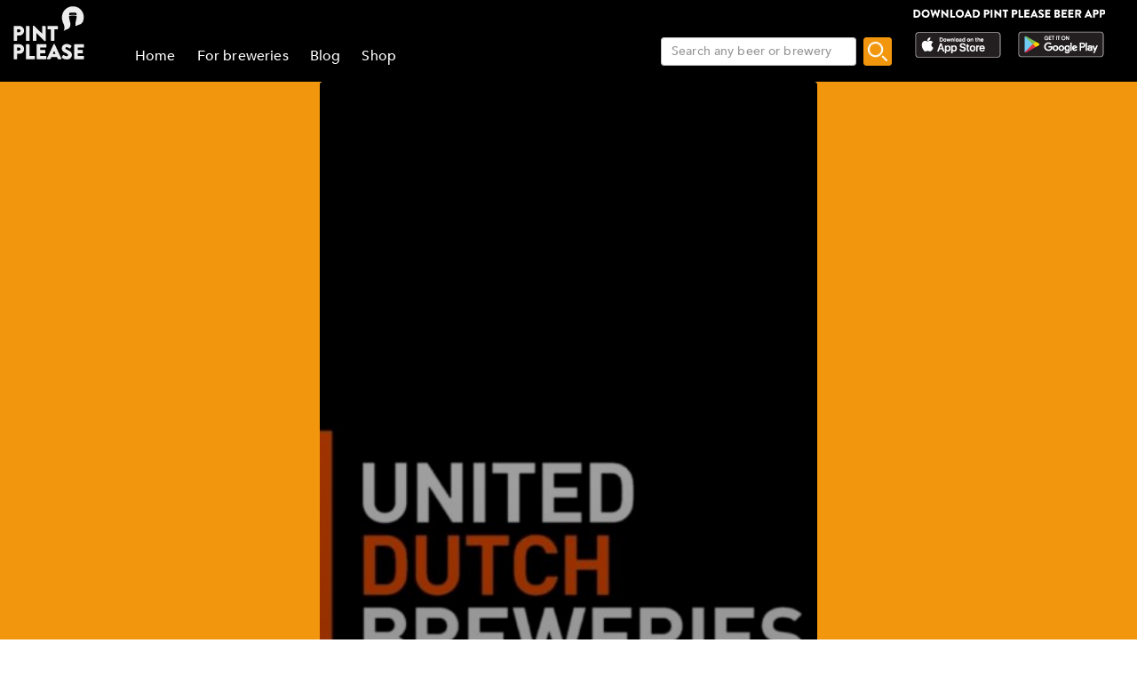

--- FILE ---
content_type: text/html; charset=utf-8
request_url: https://www.pintplease.com/en/brewery/2193/united_dutch_breweries
body_size: 26757
content:
<!DOCTYPE html><html lang=en-US dir=ltr env="prod" denv="prod"><head><title>United Dutch Breweries - Pint Please</title><meta http-equiv="Content-Type" content="text/html; charset=UTF-8" data-qmeta="equiv"><meta name="keywords" content="United Dutch Breweries, Netherlands" data-qmeta="keywords"><meta property="og:title" content="United Dutch Breweries - Netherlands - Pint Please" data-qmeta="og:title"><meta name="twitter:title" content="United Dutch Breweries - Netherlands - Pint Please" data-qmeta="twitter:title"><meta name="title" content="United Dutch Breweries - Netherlands - Pint Please" data-qmeta="title"><meta property="og:image" content="https://pintplease.s3.eu-west-1.amazonaws.com/brewery/profile/united_dutch_breweries_19187-58657173.jpeg" data-qmeta="og:image"><meta name="twitter:image:src" content="https://pintplease.s3.eu-west-1.amazonaws.com/brewery/profile/united_dutch_breweries_19187-58657173.jpeg" data-qmeta="twitter:image:src"><meta name="description" content="Check United Dutch Breweries from Netherlands on Pint Please. Find ratings, reviews, and where to find beers from this brewery." data-qmeta="description"><meta name="apple-itunes-app" content="app-id=833522363" data-qmeta="apple-itunes-app"><meta property="og:description" content="Check United Dutch Breweries from Netherlands on Pint Please. Find ratings, reviews, and where to find beers from this brewery." data-qmeta="og:description"><meta name="twitter:description" content="Check United Dutch Breweries from Netherlands on Pint Please. Find ratings, reviews, and where to find beers from this brewery." data-qmeta="twitter:description"><meta name="DC.subject" content="Check United Dutch Breweries from Netherlands on Pint Please. Find ratings, reviews, and where to find beers from this brewery." data-qmeta="DC.subject"><meta name="twitter:card" content="summary" data-qmeta="twitter:card"><meta name="twitter:site" content="@pintpleaseapp" data-qmeta="twitter:site"><meta name="twitter:domain" content="pintplease.com" data-qmeta="twitter:domain"><meta name="twitter:app:name:iphone" content="Pint Please" data-qmeta="twitter:app:name:iphone"><meta name="twitter:app:name:android" content="Pint Please" data-qmeta="twitter:app:name:android"><meta name="twitter:app:id:iphone" content="833522363" data-qmeta="twitter:app:id:iphone"><meta name="twitter:app:id:googleplay" content="pintplease.com.pintplease" data-qmeta="twitter:app:id:googleplay"><meta name="og:site_name" content="Pint Please" data-qmeta="og:site_name"><meta name="author" content="The Pint Please Team" data-qmeta="author"><meta name="Copyright" content="Copyright Pint Please 2022. All Rights Reserved." data-qmeta="Copyright"><meta name="DC.title" content="Pint Please" data-qmeta="DC.title"><meta name="DC.creator" content="The Pint Please Team" data-qmeta="DC.creator"><meta property="og:type" content="website" data-qmeta="og:type"><link rel="canonical" href="https://pintplease.com/en/brewery/2193/united_dutch_breweries" data-qmeta="canonical"><script type="application/ld+json" data-qmeta="ldJson">{"@context":"http://schema.org","@type":"Organization","name":"United Dutch Breweries","url":"https://www.uniteddutchbreweries.com/","logo":"https://pintplease.s3.eu-west-1.amazonaws.com/brewery/profile/united_dutch_breweries_19187-58657173.jpeg","address":{"@type":"PostalAddress","addressCountry":"Netherlands"}}</script><base href=/ ><title>Pint Please</title><meta charset=utf-8><meta name=format-detection content="telephone=no"><meta name=msapplication-tap-highlight content=no><meta name=viewport content="user-scalable=no,initial-scale=1,maximum-scale=1,minimum-scale=1,width=device-width"><link rel=icon type=image/ico href=favicon.ico><link rel=icon type=image/png sizes=128x128 href=favicon-128x128.png><link rel=icon type=image/png sizes=96x96 href=favicon-96x96.png><link rel=icon type=image/png sizes=32x32 href=favicon-32x32.png><link rel=icon type=image/png sizes=16x16 href=favicon-16x16.png> <link rel="stylesheet" href="/css/vendor.3f9f2758.css"><link rel="stylesheet" href="/css/app.e57e5ac2.css"><link rel="stylesheet" href="/css/248.8ab2a5e6.css"><link rel="stylesheet" href="/css/604.730b93bd.css"></head><body class="desktop no-touch body--light" data-server-rendered><script id="qmeta-init">window.__Q_META__={"title":"United Dutch Breweries - Pint Please","meta":{"equiv":{"http-equiv":"Content-Type","content":"text/html; charset=UTF-8"},"keywords":{"name":"keywords","content":"United Dutch Breweries, Netherlands"},"og:title":{"property":"og:title","content":"United Dutch Breweries - Netherlands - Pint Please"},"twitter:title":{"name":"twitter:title","content":"United Dutch Breweries - Netherlands - Pint Please"},"title":{"name":"title","content":"United Dutch Breweries - Netherlands - Pint Please"},"og:image":{"property":"og:image","content":"https://pintplease.s3.eu-west-1.amazonaws.com/brewery/profile/united_dutch_breweries_19187-58657173.jpeg"},"twitter:image:src":{"name":"twitter:image:src","content":"https://pintplease.s3.eu-west-1.amazonaws.com/brewery/profile/united_dutch_breweries_19187-58657173.jpeg"},"description":{"name":"description","content":"Check United Dutch Breweries from Netherlands on Pint Please. Find ratings, reviews, and where to find beers from this brewery."},"apple-itunes-app":{"name":"apple-itunes-app","content":"app-id=833522363"},"og:description":{"property":"og:description","content":"Check United Dutch Breweries from Netherlands on Pint Please. Find ratings, reviews, and where to find beers from this brewery."},"twitter:description":{"name":"twitter:description","content":"Check United Dutch Breweries from Netherlands on Pint Please. Find ratings, reviews, and where to find beers from this brewery."},"DC.subject":{"name":"DC.subject","content":"Check United Dutch Breweries from Netherlands on Pint Please. Find ratings, reviews, and where to find beers from this brewery."},"twitter:card":{"name":"twitter:card","content":"summary"},"twitter:site":{"name":"twitter:site","content":"@pintpleaseapp"},"twitter:domain":{"name":"twitter:domain","content":"pintplease.com"},"twitter:app:name:iphone":{"name":"twitter:app:name:iphone","content":"Pint Please"},"twitter:app:name:android":{"name":"twitter:app:name:android","content":"Pint Please"},"twitter:app:id:iphone":{"name":"twitter:app:id:iphone","content":"833522363"},"twitter:app:id:googleplay":{"name":"twitter:app:id:googleplay","content":"pintplease.com.pintplease"},"og:site_name":{"name":"og:site_name","content":"Pint Please"},"author":{"name":"author","content":"The Pint Please Team"},"Copyright":{"name":"Copyright","content":"Copyright Pint Please 2022. All Rights Reserved."},"DC.title":{"name":"DC.title","content":"Pint Please"},"DC.creator":{"name":"DC.creator","content":"The Pint Please Team"},"og:type":{"property":"og:type","content":"website"}},"link":{"canonical":{"rel":"canonical","href":"https://pintplease.com/en/brewery/2193/united_dutch_breweries"}},"htmlAttr":{"env":"prod","denv":"prod"},"bodyAttr":{},"script":{"ldJson":{"type":"application/ld+json","innerHTML":"{\"@context\":\"http://schema.org\",\"@type\":\"Organization\",\"name\":\"United Dutch Breweries\",\"url\":\"https://www.uniteddutchbreweries.com/\",\"logo\":\"https://pintplease.s3.eu-west-1.amazonaws.com/brewery/profile/united_dutch_breweries_19187-58657173.jpeg\",\"address\":{\"@type\":\"PostalAddress\",\"addressCountry\":\"Netherlands\"}}"}}}</script> <div id=q-app><div class="q-layout q-layout--standard" style="min-height:0px;" tabindex="-1"><!----><!----><header class="q-header q-layout__section--marginal fixed-top header bg-black text-white" style="" data-v-f8ee2c96><div data-v-f8ee2c96><div class="q-toolbar row no-wrap items-center" data-v-f8ee2c96><div class="col col-5" data-v-f8ee2c96><a href="/" class="margin_1_and_half_left toolbarTitleMobile" data-v-f8ee2c96><img class="PpLogoHeaderSmall" src="[data-uri]" alt="Pint Please Logo" data-v-f8ee2c96></a></div><div class="col col-6" data-v-f8ee2c96><div class="StoreLogoRowSmall toolbarTitleMobile" data-v-f8ee2c96><a href="https://apps.apple.com/fi/app/pint-please/id833522363" target="_blank" class="StoreLink AppStoreLink" data-v-f8ee2c96><img class="storeLogoSmall" src="[data-uri]" alt="Apple app store logo" data-v-f8ee2c96></a><a href="https://play.google.com/store/apps/details?id=pintplease.com.pintplease" target="_blank" class="StoreLink PlayStoreLink" data-v-f8ee2c96><img class="storeLogoSmall" src="[data-uri]" alt="Google play store logo" data-v-f8ee2c96></a></div></div><div class="col col-1" data-v-f8ee2c96><button class="q-btn q-btn-item non-selectable no-outline q-btn--flat q-btn--round q-btn--actionable q-focusable q-hoverable q-btn--dense" style="" tabindex="0" type="button" data-v-f8ee2c96><span class="q-focus-helper"></span><span class="q-btn__content text-center col items-center q-anchor--skip justify-center row"><span class="q-icon" style="" aria-hidden="true" role="img"><img src="[data-uri]"></span><!----></span></button></div></div><div class="q-toolbar row no-wrap items-center" data-v-f8ee2c96><div class="col col-12" data-v-f8ee2c96><div class="searchContainer searchContainerMobile" data-v-f8ee2c96><label class="q-field row no-wrap items-start q-field--outlined q-input q-field--float q-field--dense searchBoxMobile" style="" for="f_a37a7072-38dd-4517-854a-1c2c92402681" data-v-f8ee2c96><!----><div class="q-field__inner relative-position col self-stretch"><div class="q-field__control relative-position row no-wrap bg-white" tabindex="-1"><div class="q-field__control-container col relative-position row no-wrap q-anchor--skip"><input class="q-field__native q-placeholder searchBoxInput" style="" tabindex="0" placeholder="Search any beer or brewery" id="f_a37a7072-38dd-4517-854a-1c2c92402681" type="search" value><!----></div></div><!----></div><!----></label><button class="q-btn q-btn-item non-selectable no-outline q-btn--flat q-btn--rectangle q-btn--actionable q-focusable q-hoverable searchButtonMobile" style="font-size:8px;padding:0px;min-width:0;min-height:0;" tabindex="0" type="button" data-v-f8ee2c96><span class="q-focus-helper"></span><span class="q-btn__content text-center col items-center q-anchor--skip justify-center row"><img class="searchIcon" src="[data-uri]" alt="Search" data-v-f8ee2c96></span></button></div></div></div></div><!----></header><div class="q-page-container" style="padding-top:92px;"><main class="q-page mainPage row justify-center" style="min-height:calc(100vh - 92px);" data-v-1bf778f5 data-v-24ff51a5><div class="col col-md-7 mainColumn" data-v-24ff51a5><!--[--><div class="imageContainer" data-v-1bf778f5 data-v-179d4adf><div class="background gradient" data-v-179d4adf data-v-6898ed36><img src="https://pintplease.s3.eu-west-1.amazonaws.com/brewery/profile/united_dutch_breweries_19187-58657173.jpeg" loading="lazy" class="dimmedImage domainImage roundedEdges" alt="United Dutch Breweries" data-v-6898ed36></div><div class="imageOverlay" data-v-179d4adf><!--[--><div class="ProfileDetailsContainer" data-v-1bf778f5><!----><div class="ProfileRatingAmount" data-v-1bf778f5>1961 ratings</div><div class="ProfileName" data-v-1bf778f5>United Dutch Breweries</div><div class="ProfileCountry" data-v-1bf778f5>Breda, Netherlands</div></div><!--]--></div></div><div class="SideMarginDesktop SideMarginMobile" data-v-1bf778f5><div class="q-tabs row no-wrap items-center q-tabs--not-scrollable q-tabs--horizontal q-tabs__arrows--inside breweryTabs" role="tablist" data-v-1bf778f5><!----><div class="q-tabs__content row no-wrap items-center self-stretch hide-scrollbar relative-position q-tabs__content--align-left"><div class="q-tab relative-position self-stretch flex flex-center text-center q-tab--active q-focusable q-hoverable cursor-pointer TabName BreweryPlaceNavInactive q-pa-none BreweryPlaceNavActive" tabindex="0" role="tab" aria-selected="true" data-v-1bf778f5><div class="q-focus-helper" tabindex="-1"></div><div class="q-tab__content self-stretch flex-center relative-position q-anchor--skip non-selectable column"><div class="q-tab__label">About</div></div><div class="q-tab__indicator absolute-bottom text-transparent"></div></div><div class="q-tab relative-position self-stretch flex flex-center text-center q-tab--inactive q-focusable q-hoverable cursor-pointer TabName BreweryPlaceNavInactive q-pa-none tabBeers" tabindex="0" role="tab" aria-selected="false" data-v-1bf778f5><div class="q-focus-helper" tabindex="-1"></div><div class="q-tab__content self-stretch flex-center relative-position q-anchor--skip non-selectable column"><div class="q-tab__label">Beers</div><span class="beerCountBadge" data-v-1bf778f5>(52)</span></div><div class="q-tab__indicator absolute-bottom text-transparent"></div></div></div><i class="q-icon notranslate material-icons q-tabs__arrow q-tabs__arrow--left absolute q-tab__icon" style="" aria-hidden="true" role="presentation">chevron_left</i><i class="q-icon notranslate material-icons q-tabs__arrow q-tabs__arrow--right absolute q-tab__icon q-tabs__arrow--faded" style="" aria-hidden="true" role="presentation">chevron_right</i></div><hr class="q-separator q-separator--horizontal" style="" aria-orientation="horizontal" data-v-1bf778f5><div class="q-tab-panels q-panel-parent" data-v-1bf778f5><div class="q-panel scroll" role="tabpanel" style="--q-transition-duration:300ms;"><div class="q-tab-panel margin_1_and_half_top" data-v-1bf778f5><div data-v-1bf778f5 data-v-fd14e39a><!--[--><!--]--></div><div class="margin_1_and_half_top GeneralBodyText" data-v-1bf778f5>We are proud to serve Europe’s most respected brands, covering the full beer spectrum: from lager and specialties like stout &amp; weissbier to non-alcoholic malt beverages and superb craft beers. All share a strong focus on the highest quality, an affordable premium price positioning and an increasing global fanbase.</div><div class="margin_general_top" data-v-1bf778f5><a class="linkText" target="_blank" href="https://www.uniteddutchbreweries.com/" data-v-1bf778f5>www.uniteddutchbreweries.com</a></div><div class="margin_general_top socialMediaLinks" data-v-1bf778f5><a target="_blank" href="https://www.facebook.com/uniteddutchbreweries" data-v-1bf778f5><img class="socialMediaIcon" src="[data-uri]" alt="Facebook" data-v-1bf778f5></a><!----><!----></div><hr class="q-separator q-separator--horizontal margin_general_top" style="" aria-orientation="horizontal" data-v-1bf778f5><div class="margin_general_top claimYourBreweryContainer" data-v-1bf778f5><div class="ClaimBreweryPromoTitle" data-v-1bf778f5>Is this your brewery?</div><div class="ClaimBreweryPromoText margin_half_top" data-v-1bf778f5>Register your brewery for <b>FREE</b> and be in control how you are presented in Pint Please!</div><a class="q-btn q-btn-item non-selectable no-outline q-btn--unelevated q-btn--rectangle bg-warning text-white q-btn--actionable q-focusable q-hoverable claimYourBreweryButton" style="" tabindex="0" href="/registerBrewery" data-v-1bf778f5><span class="q-focus-helper"></span><span class="q-btn__content text-center col items-center q-anchor--skip justify-center row"><span class="block">Register your brewery</span></span></a><hr class="q-separator q-separator--horizontal margin_general_top" style="" aria-orientation="horizontal" data-v-1bf778f5></div><div data-v-1bf778f5><a href target="_blank" class="margin_1_and_half_top" data-v-1bf778f5 data-v-d787fa26><img class="bannerImage downloadBanner" src="https://s3-eu-west-1.amazonaws.com/pintplease/banner/group/pintplease_download_banner_2.jpg" data-v-d787fa26></a><h4 class="ListHeader TopMargin" data-v-1bf778f5>Reviews</h4><!--[--><div data-v-1bf778f5><div class="PostMain" rel="ugc" data-v-1bf778f5 data-v-33ab74ba><div class="row PostDetailsRow" data-v-33ab74ba><div class="col userImageCol" data-v-33ab74ba><img class="RoundedUserImage" src="https://pintplease.s3.eu-west-1.amazonaws.com/user/defaults/timeline/user_avatar_default_graphic.png" alt="Post author: Janne G" data-v-33ab74ba></div><div class="col userPlaceCol vertical-middle" data-v-33ab74ba><div class="PostUserName" data-v-33ab74ba>Janne G</div><span class="PostPlace" data-v-33ab74ba>@ Salakapakka</span></div><div class="col-3 timeCol" data-v-33ab74ba><span class="PostTime" data-v-33ab74ba>12 days ago</span></div></div><div class="row ImageRow" data-v-33ab74ba><div class="col" data-v-33ab74ba><div class="ImageContainer" data-v-33ab74ba><div class="background gradient" data-v-33ab74ba data-v-6898ed36><img src="https://pintplease.s3.eu-west-1.amazonaws.com/beer/profile/royal_dutch_post_horn_16_94190-1.jpg" loading="lazy" class="dimmedImage coverImage domainImage roundedEdges" alt="Royal Dutch Post Horn 16, United Dutch Breweries" data-v-6898ed36></div><div class="BeerDetailsContainer" data-v-33ab74ba><a class="pageLink" href="/en/beer/94190/royal_dutch_post_horn_16" data-v-33ab74ba><div class="beerName ProfileItemName" data-v-33ab74ba>Royal Dutch Post Horn 16</div><div class="ProfileInfoText2" data-v-33ab74ba><span data-v-33ab74ba>16% </span><span data-v-33ab74ba>Pilsner. </span><span data-v-33ab74ba>United Dutch Breweries. </span></div></a></div></div></div></div><div class="row PostDetailsRow" data-v-33ab74ba><div class="col starRatingMargin" data-v-33ab74ba><div class="starRatingMainContainer starRating" data-v-33ab74ba data-v-c9d28786><div class="ratingContainer" style="height:16px;max-width:80px;" data-v-c9d28786><div class="ratingBar" style="height:16px;width:80px;background-size:16px 16px;" data-v-c9d28786><div class="rating" style="height:16px;width:57.99999999999999%;background-size:16px 16px;" data-v-c9d28786></div></div></div><div class="PostUserRating" data-v-c9d28786>2.9</div></div></div></div><div class="row PostDetailsRow" data-v-33ab74ba><div data-v-33ab74ba><div class="PostUserWrittenReview ReviewText" data-v-33ab74ba>Bangladeshissa ei virallisesti myydä alkoholia. Hotellit ovat poikkeus. Hotellin läheisyydessä on kuitenkin kirjaimellisesti pimeä salakapakka (kartan sijainti EI ole oikea), jossa tavara vaihtaa omistajaa maksimissaan kännykän valossa. Täältä voi olutta tms alkoholia ostaa ulos huomaamattomasti pakattuna.

Vahvaa oli, liian tujua makuuni 😶</div></div></div><div class="row PostDetailsRow" data-v-33ab74ba><div class="col" data-v-33ab74ba><hr class="q-separator q-separator--horizontal" style="" aria-orientation="horizontal" data-v-33ab74ba></div></div></div></div><div data-v-1bf778f5><div class="PostMain" rel="ugc" data-v-1bf778f5 data-v-33ab74ba><div class="row PostDetailsRow" data-v-33ab74ba><div class="col userImageCol" data-v-33ab74ba><img class="RoundedUserImage" src="https://pintplease.s3.eu-west-1.amazonaws.com/user/timeline/user_96410-129686728.jpg" alt="Post author: UC08" data-v-33ab74ba></div><div class="col userPlaceCol vertical-middle" data-v-33ab74ba><div class="PostUserName" data-v-33ab74ba>UC08</div><span class="PostPlace" data-v-33ab74ba>@ Carrefour Express Versailles-Cadou</span></div><div class="col-3 timeCol" data-v-33ab74ba><span class="PostTime" data-v-33ab74ba>13 days ago</span></div></div><div class="row ImageRow" data-v-33ab74ba><div class="col" data-v-33ab74ba><div class="ImageContainer" data-v-33ab74ba><div class="gradient" data-v-33ab74ba data-v-6898ed36><img src="https://pintplease.s3.eu-west-1.amazonaws.com/post/original/post_7579074-241947198.jpg" loading="lazy" class="domainImage roundedEdges" alt="X-Mark Mojito Beer, United Dutch Breweries" data-v-6898ed36></div><div class="BeerDetailsContainer" data-v-33ab74ba><a class="pageLink" href="/en/beer/216822/x_mark_mojito_beer" data-v-33ab74ba><div class="beerName ProfileItemName" data-v-33ab74ba>X-Mark Mojito Beer</div><div class="ProfileInfoText2" data-v-33ab74ba><span data-v-33ab74ba>5.9% </span><span data-v-33ab74ba>Mixed Drink. </span><span data-v-33ab74ba>United Dutch Breweries. </span></div></a></div></div></div></div><div class="row PostDetailsRow" data-v-33ab74ba><div class="col starRatingMargin" data-v-33ab74ba><div class="starRatingMainContainer starRating" data-v-33ab74ba data-v-c9d28786><div class="ratingContainer" style="height:16px;max-width:80px;" data-v-c9d28786><div class="ratingBar" style="height:16px;width:80px;background-size:16px 16px;" data-v-c9d28786><div class="rating" style="height:16px;width:34%;background-size:16px 16px;" data-v-c9d28786></div></div></div><div class="PostUserRating" data-v-c9d28786>1.7</div></div></div></div><!----><div class="row PostDetailsRow" data-v-33ab74ba><div class="col" data-v-33ab74ba><hr class="q-separator q-separator--horizontal" style="" aria-orientation="horizontal" data-v-33ab74ba></div></div></div></div><div data-v-1bf778f5><div class="PostMain" rel="ugc" data-v-1bf778f5 data-v-33ab74ba><div class="row PostDetailsRow" data-v-33ab74ba><div class="col userImageCol" data-v-33ab74ba><img class="RoundedUserImage" src="https://pintplease.s3.eu-west-1.amazonaws.com/user/defaults/timeline/user_avatar_default_graphic.png" alt="Post author: Kitupiikki" data-v-33ab74ba></div><div class="col userPlaceCol vertical-middle" data-v-33ab74ba><div class="PostUserName" data-v-33ab74ba>Kitupiikki</div><!----></div><div class="col-3 timeCol" data-v-33ab74ba><span class="PostTime" data-v-33ab74ba>17 days ago</span></div></div><div class="row ImageRow" data-v-33ab74ba><div class="col" data-v-33ab74ba><div class="ImageContainer" data-v-33ab74ba><div class="background gradient" data-v-33ab74ba data-v-6898ed36><img src="https://pintplease.s3.eu-west-1.amazonaws.com/beer/profile/breda_40193-2.jpg" loading="lazy" class="dimmedImage coverImage domainImage roundedEdges" alt="Breda, United Dutch Breweries" data-v-6898ed36></div><div class="BeerDetailsContainer" data-v-33ab74ba><a class="pageLink" href="/en/beer/40193/breda" data-v-33ab74ba><div class="beerName ProfileItemName" data-v-33ab74ba>Breda</div><div class="ProfileInfoText2" data-v-33ab74ba><span data-v-33ab74ba>5% </span><span data-v-33ab74ba>Premium Lager. </span><span data-v-33ab74ba>United Dutch Breweries. </span></div></a></div></div></div></div><div class="row PostDetailsRow" data-v-33ab74ba><div class="col starRatingMargin" data-v-33ab74ba><div class="starRatingMainContainer starRating" data-v-33ab74ba data-v-c9d28786><div class="ratingContainer" style="height:16px;max-width:80px;" data-v-c9d28786><div class="ratingBar" style="height:16px;width:80px;background-size:16px 16px;" data-v-c9d28786><div class="rating" style="height:16px;width:50%;background-size:16px 16px;" data-v-c9d28786></div></div></div><div class="PostUserRating" data-v-c9d28786>2.5</div></div></div></div><!----><div class="row PostDetailsRow" data-v-33ab74ba><div class="col" data-v-33ab74ba><hr class="q-separator q-separator--horizontal" style="" aria-orientation="horizontal" data-v-33ab74ba></div></div></div></div><div data-v-1bf778f5><div class="PostMain" rel="ugc" data-v-1bf778f5 data-v-33ab74ba><div class="row PostDetailsRow" data-v-33ab74ba><div class="col userImageCol" data-v-33ab74ba><img class="RoundedUserImage" src="https://pintplease.s3.eu-west-1.amazonaws.com/user/timeline/user_128729-209625161.jpg" alt="Post author: Dynmo54" data-v-33ab74ba></div><div class="col userPlaceCol vertical-middle" data-v-33ab74ba><div class="PostUserName" data-v-33ab74ba>Dynmo54</div><!----></div><div class="col-3 timeCol" data-v-33ab74ba><span class="PostTime" data-v-33ab74ba>24 days ago</span></div></div><div class="row ImageRow" data-v-33ab74ba><div class="col" data-v-33ab74ba><div class="ImageContainer" data-v-33ab74ba><div class="background gradient" data-v-33ab74ba data-v-6898ed36><img src="https://pintplease.s3.eu-west-1.amazonaws.com/beer/profile/monastere_biere_blonde_37201-114655610.jpeg" loading="lazy" class="dimmedImage coverImage domainImage roundedEdges" alt="Monastère Bière Blonde, United Dutch Breweries" data-v-6898ed36></div><div class="BeerDetailsContainer" data-v-33ab74ba><a class="pageLink" href="/en/beer/37201/monastere_biere_blonde" data-v-33ab74ba><div class="beerName ProfileItemName" data-v-33ab74ba>Monastère Bière Blonde</div><div class="ProfileInfoText2" data-v-33ab74ba><span data-v-33ab74ba>6.5% </span><span data-v-33ab74ba>Belgian Ale. </span><span data-v-33ab74ba>United Dutch Breweries. </span></div></a></div></div></div></div><div class="row PostDetailsRow" data-v-33ab74ba><div class="col starRatingMargin" data-v-33ab74ba><div class="starRatingMainContainer starRating" data-v-33ab74ba data-v-c9d28786><div class="ratingContainer" style="height:16px;max-width:80px;" data-v-c9d28786><div class="ratingBar" style="height:16px;width:80px;background-size:16px 16px;" data-v-c9d28786><div class="rating" style="height:16px;width:50%;background-size:16px 16px;" data-v-c9d28786></div></div></div><div class="PostUserRating" data-v-c9d28786>2.5</div></div></div></div><!----><div class="row PostDetailsRow" data-v-33ab74ba><div class="col" data-v-33ab74ba><hr class="q-separator q-separator--horizontal" style="" aria-orientation="horizontal" data-v-33ab74ba></div></div></div></div><div data-v-1bf778f5><div class="PostMain" rel="ugc" data-v-1bf778f5 data-v-33ab74ba><div class="row PostDetailsRow" data-v-33ab74ba><div class="col userImageCol" data-v-33ab74ba><img class="RoundedUserImage" src="https://pintplease.s3.eu-west-1.amazonaws.com/user/defaults/timeline/user_avatar_default_graphic.png" alt="Post author: Eric" data-v-33ab74ba></div><div class="col userPlaceCol vertical-middle" data-v-33ab74ba><div class="PostUserName" data-v-33ab74ba>Eric</div><!----></div><div class="col-3 timeCol" data-v-33ab74ba><span class="PostTime" data-v-33ab74ba>24 days ago</span></div></div><div class="row ImageRow" data-v-33ab74ba><div class="col" data-v-33ab74ba><div class="ImageContainer" data-v-33ab74ba><div class="background gradient" data-v-33ab74ba data-v-6898ed36><img src="https://pintplease.s3.eu-west-1.amazonaws.com/beer/profile/monastere_biere_blonde_37201-114655610.jpeg" loading="lazy" class="dimmedImage coverImage domainImage roundedEdges" alt="Monastère Bière Blonde, United Dutch Breweries" data-v-6898ed36></div><div class="BeerDetailsContainer" data-v-33ab74ba><a class="pageLink" href="/en/beer/37201/monastere_biere_blonde" data-v-33ab74ba><div class="beerName ProfileItemName" data-v-33ab74ba>Monastère Bière Blonde</div><div class="ProfileInfoText2" data-v-33ab74ba><span data-v-33ab74ba>6.5% </span><span data-v-33ab74ba>Belgian Ale. </span><span data-v-33ab74ba>United Dutch Breweries. </span></div></a></div></div></div></div><div class="row PostDetailsRow" data-v-33ab74ba><div class="col starRatingMargin" data-v-33ab74ba><div class="starRatingMainContainer starRating" data-v-33ab74ba data-v-c9d28786><div class="ratingContainer" style="height:16px;max-width:80px;" data-v-c9d28786><div class="ratingBar" style="height:16px;width:80px;background-size:16px 16px;" data-v-c9d28786><div class="rating" style="height:16px;width:12%;background-size:16px 16px;" data-v-c9d28786></div></div></div><div class="PostUserRating" data-v-c9d28786>0.6</div></div></div></div><!----><div class="row PostDetailsRow" data-v-33ab74ba><div class="col" data-v-33ab74ba><hr class="q-separator q-separator--horizontal" style="" aria-orientation="horizontal" data-v-33ab74ba></div></div></div></div><div data-v-1bf778f5><div class="PostMain" rel="ugc" data-v-1bf778f5 data-v-33ab74ba><div class="row PostDetailsRow" data-v-33ab74ba><div class="col userImageCol" data-v-33ab74ba><img class="RoundedUserImage" src="https://pintplease.s3.eu-west-1.amazonaws.com/user/timeline/user_12769-165317933.jpg" alt="Post author: フランク" data-v-33ab74ba></div><div class="col userPlaceCol vertical-middle" data-v-33ab74ba><div class="PostUserName" data-v-33ab74ba>フランク</div><!----></div><div class="col-3 timeCol" data-v-33ab74ba><span class="PostTime" data-v-33ab74ba>25 days ago</span></div></div><div class="row ImageRow" data-v-33ab74ba><div class="col" data-v-33ab74ba><div class="ImageContainer" data-v-33ab74ba><div class="gradient" data-v-33ab74ba data-v-6898ed36><img src="https://pintplease.s3.eu-west-1.amazonaws.com/post/original/post_7552685-240944159.jpg" loading="lazy" class="domainImage roundedEdges" alt="Royal Dutch Post Horn, United Dutch Breweries" data-v-6898ed36></div><div class="BeerDetailsContainer" data-v-33ab74ba><a class="pageLink" href="/en/beer/13573/royal_dutch_post_horn" data-v-33ab74ba><div class="beerName ProfileItemName" data-v-33ab74ba>Royal Dutch Post Horn</div><div class="ProfileInfoText2" data-v-33ab74ba><span data-v-33ab74ba>5% </span><span data-v-33ab74ba>Premium Lager. </span><span data-v-33ab74ba>United Dutch Breweries. </span></div></a></div></div></div></div><div class="row PostDetailsRow" data-v-33ab74ba><div class="col starRatingMargin" data-v-33ab74ba><div class="starRatingMainContainer starRating" data-v-33ab74ba data-v-c9d28786><div class="ratingContainer" style="height:16px;max-width:80px;" data-v-c9d28786><div class="ratingBar" style="height:16px;width:80px;background-size:16px 16px;" data-v-c9d28786><div class="rating" style="height:16px;width:72%;background-size:16px 16px;" data-v-c9d28786></div></div></div><div class="PostUserRating" data-v-c9d28786>3.6</div></div></div></div><!----><div class="row PostDetailsRow" data-v-33ab74ba><div class="col" data-v-33ab74ba><hr class="q-separator q-separator--horizontal" style="" aria-orientation="horizontal" data-v-33ab74ba></div></div></div></div><div data-v-1bf778f5><div class="PostMain" rel="ugc" data-v-1bf778f5 data-v-33ab74ba><div class="row PostDetailsRow" data-v-33ab74ba><div class="col userImageCol" data-v-33ab74ba><img class="RoundedUserImage" src="https://pintplease.s3.eu-west-1.amazonaws.com/user/timeline/user_132369-222306537.jpg" alt="Post author: Diego R" data-v-33ab74ba></div><div class="col userPlaceCol vertical-middle" data-v-33ab74ba><div class="PostUserName" data-v-33ab74ba>Diego R</div><span class="PostPlace" data-v-33ab74ba>@ In&#39;s</span></div><div class="col-3 timeCol" data-v-33ab74ba><span class="PostTime" data-v-33ab74ba>27 days ago</span></div></div><div class="row ImageRow" data-v-33ab74ba><div class="col" data-v-33ab74ba><div class="ImageContainer" data-v-33ab74ba><div class="gradient" data-v-33ab74ba data-v-6898ed36><img src="https://pintplease.s3.eu-west-1.amazonaws.com/post/original/post_7549060-240809387.jpg" loading="lazy" class="domainImage roundedEdges" alt="Monastère Bière Blonde, United Dutch Breweries" data-v-6898ed36></div><div class="BeerDetailsContainer" data-v-33ab74ba><a class="pageLink" href="/en/beer/37201/monastere_biere_blonde" data-v-33ab74ba><div class="beerName ProfileItemName" data-v-33ab74ba>Monastère Bière Blonde</div><div class="ProfileInfoText2" data-v-33ab74ba><span data-v-33ab74ba>6.5% </span><span data-v-33ab74ba>Belgian Ale. </span><span data-v-33ab74ba>United Dutch Breweries. </span></div></a></div></div></div></div><div class="row PostDetailsRow" data-v-33ab74ba><div class="col starRatingMargin" data-v-33ab74ba><div class="starRatingMainContainer starRating" data-v-33ab74ba data-v-c9d28786><div class="ratingContainer" style="height:16px;max-width:80px;" data-v-c9d28786><div class="ratingBar" style="height:16px;width:80px;background-size:16px 16px;" data-v-c9d28786><div class="rating" style="height:16px;width:74%;background-size:16px 16px;" data-v-c9d28786></div></div></div><div class="PostUserRating" data-v-c9d28786>3.7</div></div></div></div><div class="row PostDetailsRow" data-v-33ab74ba><div data-v-33ab74ba><div class="PostUserWrittenReview ReviewText" data-v-33ab74ba>Ottima birra di abbazia, colore dorato/ambrato, ben equilibrata, note speziate e fruttate</div></div></div><div class="row PostDetailsRow" data-v-33ab74ba><div class="col" data-v-33ab74ba><hr class="q-separator q-separator--horizontal" style="" aria-orientation="horizontal" data-v-33ab74ba></div></div></div></div><div data-v-1bf778f5><div class="PostMain" rel="ugc" data-v-1bf778f5 data-v-33ab74ba><div class="row PostDetailsRow" data-v-33ab74ba><div class="col userImageCol" data-v-33ab74ba><img class="RoundedUserImage" src="https://pintplease.s3.eu-west-1.amazonaws.com/user/timeline/user_100826-116818496.jpg" alt="Post author: Frau Elchmuth" data-v-33ab74ba></div><div class="col userPlaceCol vertical-middle" data-v-33ab74ba><div class="PostUserName" data-v-33ab74ba>Frau Elchmuth</div><span class="PostPlace" data-v-33ab74ba>@ Kalea</span></div><div class="col-3 timeCol" data-v-33ab74ba><span class="PostTime" data-v-33ab74ba>29 days ago</span></div></div><div class="row ImageRow" data-v-33ab74ba><div class="col" data-v-33ab74ba><div class="ImageContainer" data-v-33ab74ba><div class="gradient" data-v-33ab74ba data-v-6898ed36><img src="https://pintplease.s3.eu-west-1.amazonaws.com/post/original/post_7542764-240574495.jpg" loading="lazy" class="domainImage roundedEdges" alt="Monastère Bière Blonde, United Dutch Breweries" data-v-6898ed36></div><div class="BeerDetailsContainer" data-v-33ab74ba><a class="pageLink" href="/en/beer/37201/monastere_biere_blonde" data-v-33ab74ba><div class="beerName ProfileItemName" data-v-33ab74ba>Monastère Bière Blonde</div><div class="ProfileInfoText2" data-v-33ab74ba><span data-v-33ab74ba>6.5% </span><span data-v-33ab74ba>Belgian Ale. </span><span data-v-33ab74ba>United Dutch Breweries. </span></div></a></div></div></div></div><div class="row PostDetailsRow" data-v-33ab74ba><div class="col starRatingMargin" data-v-33ab74ba><div class="starRatingMainContainer starRating" data-v-33ab74ba data-v-c9d28786><div class="ratingContainer" style="height:16px;max-width:80px;" data-v-c9d28786><div class="ratingBar" style="height:16px;width:80px;background-size:16px 16px;" data-v-c9d28786><div class="rating" style="height:16px;width:90%;background-size:16px 16px;" data-v-c9d28786></div></div></div><div class="PostUserRating" data-v-c9d28786>4.5</div></div></div></div><div class="row PostDetailsRow" data-v-33ab74ba><div data-v-33ab74ba><div class="PostUserWrittenReview ReviewText" data-v-33ab74ba>Der Schaum schaute gleich zum Flaschenbierrand raus um zu schauen wie da die Lage ist.
Zum Glück aber nur gelinst und nicht übergelaufen.
Im Glas dann nen goldgelbes leicht angetrübtes Bier mit feiner Schaumkrone.
Geruchlich leicht vanillig.
Geschmacklich süßlich, auch hier nach feiner Vanille, leicht fruchtig und leicht würzig.
Toll abgestimmt.
Lecker Bier. Im Abgang kommt noch eine leichte Schwere dazu, die auf der Zunge bleibt, aber die passt.</div></div></div><div class="row PostDetailsRow" data-v-33ab74ba><div class="col" data-v-33ab74ba><hr class="q-separator q-separator--horizontal" style="" aria-orientation="horizontal" data-v-33ab74ba></div></div></div></div><div data-v-1bf778f5><div class="PostMain" rel="ugc" data-v-1bf778f5 data-v-33ab74ba><div class="row PostDetailsRow" data-v-33ab74ba><div class="col userImageCol" data-v-33ab74ba><img class="RoundedUserImage" src="https://pintplease.s3.eu-west-1.amazonaws.com/user/timeline/user_10130-62145571.jpeg" alt="Post author:  360Beers " data-v-33ab74ba></div><div class="col userPlaceCol vertical-middle" data-v-33ab74ba><div class="PostUserName" data-v-33ab74ba> 360Beers </div><span class="PostPlace" data-v-33ab74ba>@ Home</span></div><div class="col-3 timeCol" data-v-33ab74ba><span class="PostTime" data-v-33ab74ba>1 month ago</span></div></div><div class="row ImageRow" data-v-33ab74ba><div class="col" data-v-33ab74ba><div class="ImageContainer" data-v-33ab74ba><div class="gradient" data-v-33ab74ba data-v-6898ed36><img src="https://pintplease.s3.eu-west-1.amazonaws.com/post/original/post_7532845-240045733.jpeg" loading="lazy" class="domainImage roundedEdges" alt="Monastère Bière Blonde, United Dutch Breweries" data-v-6898ed36></div><div class="BeerDetailsContainer" data-v-33ab74ba><a class="pageLink" href="/en/beer/37201/monastere_biere_blonde" data-v-33ab74ba><div class="beerName ProfileItemName" data-v-33ab74ba>Monastère Bière Blonde</div><div class="ProfileInfoText2" data-v-33ab74ba><span data-v-33ab74ba>6.5% </span><span data-v-33ab74ba>Belgian Ale. </span><span data-v-33ab74ba>United Dutch Breweries. </span></div></a></div></div></div></div><div class="row PostDetailsRow" data-v-33ab74ba><div class="col starRatingMargin" data-v-33ab74ba><div class="starRatingMainContainer starRating" data-v-33ab74ba data-v-c9d28786><div class="ratingContainer" style="height:16px;max-width:80px;" data-v-c9d28786><div class="ratingBar" style="height:16px;width:80px;background-size:16px 16px;" data-v-c9d28786><div class="rating" style="height:16px;width:70%;background-size:16px 16px;" data-v-c9d28786></div></div></div><div class="PostUserRating" data-v-c9d28786>3.5</div></div></div></div><!----><div class="row PostDetailsRow" data-v-33ab74ba><div class="col" data-v-33ab74ba><hr class="q-separator q-separator--horizontal" style="" aria-orientation="horizontal" data-v-33ab74ba></div></div></div></div><div data-v-1bf778f5><div class="PostMain" rel="ugc" data-v-1bf778f5 data-v-33ab74ba><div class="row PostDetailsRow" data-v-33ab74ba><div class="col userImageCol" data-v-33ab74ba><img class="RoundedUserImage" src="https://pintplease.s3.eu-west-1.amazonaws.com/user/defaults/timeline/user_avatar_default_graphic.png" alt="Post author: Harry H" data-v-33ab74ba></div><div class="col userPlaceCol vertical-middle" data-v-33ab74ba><div class="PostUserName" data-v-33ab74ba>Harry H</div><!----></div><div class="col-3 timeCol" data-v-33ab74ba><span class="PostTime" data-v-33ab74ba>1 month ago</span></div></div><div class="row ImageRow" data-v-33ab74ba><div class="col" data-v-33ab74ba><div class="ImageContainer" data-v-33ab74ba><div class="gradient" data-v-33ab74ba data-v-6898ed36><img src="https://pintplease.s3.eu-west-1.amazonaws.com/post/original/post_7531499-240006961.jpg" loading="lazy" class="domainImage roundedEdges" alt="Royal Dutch Post Horn 8.5 %, United Dutch Breweries" data-v-6898ed36></div><div class="BeerDetailsContainer" data-v-33ab74ba><a class="pageLink" href="/en/beer/85104/royal_dutch_post_horn_8_5" data-v-33ab74ba><div class="beerName ProfileItemName" data-v-33ab74ba>Royal Dutch Post Horn 8.5 %</div><div class="ProfileInfoText2" data-v-33ab74ba><span data-v-33ab74ba>8.5% </span><span data-v-33ab74ba>Imperial Pilsner / Strong Pale Lager. </span><span data-v-33ab74ba>United Dutch Breweries. </span></div></a></div></div></div></div><div class="row PostDetailsRow" data-v-33ab74ba><div class="col starRatingMargin" data-v-33ab74ba><div class="starRatingMainContainer starRating" data-v-33ab74ba data-v-c9d28786><div class="ratingContainer" style="height:16px;max-width:80px;" data-v-c9d28786><div class="ratingBar" style="height:16px;width:80px;background-size:16px 16px;" data-v-c9d28786><div class="rating" style="height:16px;width:50%;background-size:16px 16px;" data-v-c9d28786></div></div></div><div class="PostUserRating" data-v-c9d28786>2.5</div></div></div></div><!----><div class="row PostDetailsRow" data-v-33ab74ba><div class="col" data-v-33ab74ba><hr class="q-separator q-separator--horizontal" style="" aria-orientation="horizontal" data-v-33ab74ba></div></div></div></div><!--]--><div class="column items-center" data-v-1bf778f5><svg class="q-spinner text-primary" fill="currentColor" width="40px" height="40px" viewbox="0 0 120 30" xmlns="http://www.w3.org/2000/svg" data-v-1bf778f5><circle cx="15" cy="15" r="15"><animate attributename="r" from="15" to="15" begin="0s" dur="0.8s" values="15;9;15" calcmode="linear" repeatcount="indefinite"></animate><animate attributename="fill-opacity" from="1" to="1" begin="0s" dur="0.8s" values="1;.5;1" calcmode="linear" repeatcount="indefinite"></animate></circle><circle cx="60" cy="15" r="9" fill-opacity=".3"><animate attributename="r" from="9" to="9" begin="0s" dur="0.8s" values="9;15;9" calcmode="linear" repeatcount="indefinite"></animate><animate attributename="fill-opacity" from=".5" to=".5" begin="0s" dur="0.8s" values=".5;1;.5" calcmode="linear" repeatcount="indefinite"></animate></circle><circle cx="105" cy="15" r="15"><animate attributename="r" from="15" to="15" begin="0s" dur="0.8s" values="15;9;15" calcmode="linear" repeatcount="indefinite"></animate><animate attributename="fill-opacity" from="1" to="1" begin="0s" dur="0.8s" values="1;.5;1" calcmode="linear" repeatcount="indefinite"></animate></circle></svg></div></div></div></div></div></div><!--]--></div></main></div><footer class="q-footer q-layout__section--marginal absolute-bottom bg-black text-white" style="" data-v-7540d5df><!----><div class="q-toolbar row no-wrap items-center justify-center" data-v-7540d5df><img class="PpLogo" width="117" height="35" src="[data-uri]" alt="Pint Please Logo" data-v-7540d5df></div></footer></div></div><script>window.__INITIAL_STATE__={"beer":{"beers":{},"lang":"en","errorCode":"","redirectId":-1},"brewery":{"breweries":{"2193":{"id":2193,"meta":{"time":1768281003,"status":"ok"},"name":"United Dutch Breweries","description":"We are proud to serve Europe’s most respected brands, covering the full beer spectrum: from lager and specialties like stout & weissbier to non-alcoholic malt beverages and superb craft beers. All share a strong focus on the highest quality, an affordable premium price positioning and an increasing global fanbase.","country_id":167,"city_name":"Breda","default_image_id":759598,"image_name":"united_dutch_breweries_19187-58657173.jpeg","type":2,"flags":0,"date_created":1435151306,"last_updated":1698651076,"review_count":1961,"stickers":[],"beers":[],"posts":[{"id":7580776,"time":1767711855407,"rating":2.9,"beer_id":94190,"place_id":110254,"author_id":121598,"beer_name":"Royal Dutch Post Horn 16","country_id":167,"image_name":null,"place_name":"Salakapakka","author_name":"Janne G","language_id":2,"review_text":"Bangladeshissa ei virallisesti myydä alkoholia. Hotellit ovat poikkeus. Hotellin läheisyydessä on kuitenkin kirjaimellisesti pimeä salakapakka (kartan sijainti EI ole oikea), jossa tavara vaihtaa omistajaa maksimissaan kännykän valossa. Täältä voi olutta tms alkoholia ostaa ulos huomaamattomasti pakattuna.\n\nVahvaa oli, liian tujua makuuni 😶","beer_type_id":126,"beer_image_name":"royal_dutch_post_horn_16_94190-1.jpg","author_image_name":null,"beer_average_rating":2.9000000953674316,"beer_alcohol_content":16,"brewery_id":2193,"brewery_name":"United Dutch Breweries","brewery_image_name":"united_dutch_breweries_19187-58657173.jpeg","timeAsDate":"12 days ago","beer_type_name":"beer_type.pilsner"},{"id":7579074,"time":1767550065595,"rating":1.7,"beer_id":216822,"place_id":110230,"author_id":96410,"beer_name":"X-Mark Mojito Beer","country_id":167,"image_name":"post_7579074-241947198.jpg","place_name":"Carrefour Express Versailles-Cadou","author_name":"UC08","language_id":null,"review_text":null,"beer_type_id":107,"beer_image_name":"x-mark_mojito_beer_216822-71795801.jpg","author_image_name":"user_96410-129686728.jpg","beer_average_rating":2.395237922668457,"beer_alcohol_content":5.9,"brewery_id":2193,"brewery_name":"United Dutch Breweries","brewery_image_name":"united_dutch_breweries_19187-58657173.jpeg","timeAsDate":"13 days ago","beer_type_name":"beer_type.mixed_drink"},{"id":7573282,"time":1767279127562,"rating":2.5,"beer_id":40193,"place_id":null,"author_id":107800,"beer_name":"Breda","country_id":167,"image_name":null,"place_name":null,"author_name":"Kitupiikki","language_id":null,"review_text":null,"beer_type_id":311,"beer_image_name":"breda_40193-2.jpg","author_image_name":null,"beer_average_rating":2.887500047683716,"beer_alcohol_content":5,"brewery_id":2193,"brewery_name":"United Dutch Breweries","brewery_image_name":"united_dutch_breweries_19187-58657173.jpeg","timeAsDate":"17 days ago","beer_type_name":"beer_type.premium_lager"},{"id":7556906,"time":1766674915046,"rating":2.5,"beer_id":37201,"place_id":null,"author_id":128729,"beer_name":"Monastère Bière Blonde","country_id":167,"image_name":null,"place_name":null,"author_name":"Dynmo54","language_id":null,"review_text":null,"beer_type_id":70,"beer_image_name":"monastere_biere_blonde_37201-114655610.jpeg","author_image_name":"user_128729-209625161.jpg","beer_average_rating":3.1723926067352295,"beer_alcohol_content":6.5,"brewery_id":2193,"brewery_name":"United Dutch Breweries","brewery_image_name":"united_dutch_breweries_19187-58657173.jpeg","timeAsDate":"24 days ago","beer_type_name":"beer_type.belgian_ale"},{"id":7556903,"time":1766674839450,"rating":0.6,"beer_id":37201,"place_id":null,"author_id":126082,"beer_name":"Monastère Bière Blonde","country_id":167,"image_name":null,"place_name":null,"author_name":"Eric","language_id":null,"review_text":null,"beer_type_id":70,"beer_image_name":"monastere_biere_blonde_37201-114655610.jpeg","author_image_name":null,"beer_average_rating":3.1723926067352295,"beer_alcohol_content":6.5,"brewery_id":2193,"brewery_name":"United Dutch Breweries","brewery_image_name":"united_dutch_breweries_19187-58657173.jpeg","timeAsDate":"24 days ago","beer_type_name":"beer_type.belgian_ale"},{"id":7552685,"time":1766547026235,"rating":3.6,"beer_id":13573,"place_id":null,"author_id":12769,"beer_name":"Royal Dutch Post Horn","country_id":167,"image_name":"post_7552685-240944159.jpg","place_name":null,"author_name":"フランク","language_id":null,"review_text":null,"beer_type_id":311,"beer_image_name":"royal_dutch_post_horn_premium_lager_335515-168864187.jpeg","author_image_name":"user_12769-165317933.jpg","beer_average_rating":2.779195785522461,"beer_alcohol_content":5,"brewery_id":2193,"brewery_name":"United Dutch Breweries","brewery_image_name":"united_dutch_breweries_19187-58657173.jpeg","timeAsDate":"25 days ago","beer_type_name":"beer_type.premium_lager"},{"id":7549060,"time":1766412254246,"rating":3.7,"beer_id":37201,"place_id":109985,"author_id":132369,"beer_name":"Monastère Bière Blonde","country_id":167,"image_name":"post_7549060-240809387.jpg","place_name":"In's","author_name":"Diego R","language_id":69,"review_text":"Ottima birra di abbazia, colore dorato\u002Fambrato, ben equilibrata, note speziate e fruttate","beer_type_id":70,"beer_image_name":"monastere_biere_blonde_37201-114655610.jpeg","author_image_name":"user_132369-222306537.jpg","beer_average_rating":3.1723926067352295,"beer_alcohol_content":6.5,"brewery_id":2193,"brewery_name":"United Dutch Breweries","brewery_image_name":"united_dutch_breweries_19187-58657173.jpeg","timeAsDate":"27 days ago","beer_type_name":"beer_type.belgian_ale"},{"id":7542764,"time":1766177362046,"rating":4.5,"beer_id":37201,"place_id":29778,"author_id":100826,"beer_name":"Monastère Bière Blonde","country_id":167,"image_name":"post_7542764-240574495.jpg","place_name":"Kalea","author_name":"Frau Elchmuth","language_id":4,"review_text":"Der Schaum schaute gleich zum Flaschenbierrand raus um zu schauen wie da die Lage ist.\nZum Glück aber nur gelinst und nicht übergelaufen.\nIm Glas dann nen goldgelbes leicht angetrübtes Bier mit feiner Schaumkrone.\nGeruchlich leicht vanillig.\nGeschmacklich süßlich, auch hier nach feiner Vanille, leicht fruchtig und leicht würzig.\nToll abgestimmt.\nLecker Bier. Im Abgang kommt noch eine leichte Schwere dazu, die auf der Zunge bleibt, aber die passt.","beer_type_id":70,"beer_image_name":"monastere_biere_blonde_37201-114655610.jpeg","author_image_name":"user_100826-116818496.jpg","beer_average_rating":3.1723926067352295,"beer_alcohol_content":6.5,"brewery_id":2193,"brewery_name":"United Dutch Breweries","brewery_image_name":"united_dutch_breweries_19187-58657173.jpeg","timeAsDate":"29 days ago","beer_type_name":"beer_type.belgian_ale"},{"id":7532845,"time":1765648600208,"rating":3.5,"beer_id":37201,"place_id":52537,"author_id":10130,"beer_name":"Monastère Bière Blonde","country_id":167,"image_name":"post_7532845-240045733.jpeg","place_name":"Home","author_name":" 360Beers ","language_id":null,"review_text":null,"beer_type_id":70,"beer_image_name":"monastere_biere_blonde_37201-114655610.jpeg","author_image_name":"user_10130-62145571.jpeg","beer_average_rating":3.1723926067352295,"beer_alcohol_content":6.5,"brewery_id":2193,"brewery_name":"United Dutch Breweries","brewery_image_name":"united_dutch_breweries_19187-58657173.jpeg","timeAsDate":"1 month ago","beer_type_name":"beer_type.belgian_ale"},{"id":7531499,"time":1765609828523,"rating":2.5,"beer_id":85104,"place_id":null,"author_id":14517,"beer_name":"Royal Dutch Post Horn 8.5 %","country_id":167,"image_name":"post_7531499-240006961.jpg","place_name":null,"author_name":"Harry H","language_id":null,"review_text":null,"beer_type_id":339,"beer_image_name":"royal_dutch_post_horn_85104-1.jpg","author_image_name":null,"beer_average_rating":2.7857141494750977,"beer_alcohol_content":8.5,"brewery_id":2193,"brewery_name":"United Dutch Breweries","brewery_image_name":"united_dutch_breweries_19187-58657173.jpeg","timeAsDate":"1 month ago","beer_type_name":"beer_type.imperial_pilsner_strong_pale_lager"}],"error":"","verified":false,"beerListItems":[{"id":13573,"name":"Royal Dutch Post Horn","link":"\u002Fen\u002Fbeer\u002F13573\u002Froyal_dutch_post_horn","link_alt":"Link to beer: Royal Dutch Post Horn","image_path":"https:\u002F\u002Fpintplease.s3.eu-west-1.amazonaws.com\u002Fbeer\u002Flist\u002Froyal_dutch_post_horn_premium_lager_335515-168864187.jpeg","image_alt":"Beer: Royal Dutch Post Horn","details":"5% Premium Lager","average_rating":2.779195785522461,"flag_path":"https:\u002F\u002Fpintplease.s3.eu-west-1.amazonaws.com\u002Fcountry\u002Fflag_2\u002Fnl.png"},{"id":33338,"name":"Imported Strong Beer Atlas","link":"\u002Fen\u002Fbeer\u002F33338\u002Fimported_strong_beer_atlas","link_alt":"Link to beer: Imported Strong Beer Atlas","image_path":"https:\u002F\u002Fpintplease.s3.eu-west-1.amazonaws.com\u002Fbeer\u002Flist\u002Fimported_strong_beer_atlas_33338-1.jpg","image_alt":"Beer: Imported Strong Beer Atlas","details":"8.5%","average_rating":2.6083333492279053,"flag_path":"https:\u002F\u002Fpintplease.s3.eu-west-1.amazonaws.com\u002Fcountry\u002Fflag_2\u002Fnl.png"},{"id":34005,"name":"Atlas Original","link":"\u002Fen\u002Fbeer\u002F34005\u002Fatlas_original","link_alt":"Link to beer: Atlas Original","image_path":"https:\u002F\u002Fpintplease.s3.eu-west-1.amazonaws.com\u002Fbeer\u002Flist\u002Fatlas_original_34005-23192217.jpg","image_alt":"Beer: Atlas Original","details":"7.2% Imperial Pilsner \u002F Strong Pale Lager","average_rating":2.189642906188965,"flag_path":"https:\u002F\u002Fpintplease.s3.eu-west-1.amazonaws.com\u002Fcountry\u002Fflag_2\u002Fnl.png"},{"id":37201,"name":"Monastère Bière Blonde","link":"\u002Fen\u002Fbeer\u002F37201\u002Fmonastere_biere_blonde","link_alt":"Link to beer: Monastère Bière Blonde","image_path":"https:\u002F\u002Fpintplease.s3.eu-west-1.amazonaws.com\u002Fbeer\u002Flist\u002Fmonastere_biere_blonde_37201-114655610.jpeg","image_alt":"Beer: Monastère Bière Blonde","details":"6.5% Belgian Ale","average_rating":3.1723926067352295,"flag_path":"https:\u002F\u002Fpintplease.s3.eu-west-1.amazonaws.com\u002Fcountry\u002Fflag_2\u002Fnl.png"},{"id":40193,"name":"Breda","link":"\u002Fen\u002Fbeer\u002F40193\u002Fbreda","link_alt":"Link to beer: Breda","image_path":"https:\u002F\u002Fpintplease.s3.eu-west-1.amazonaws.com\u002Fbeer\u002Flist\u002Fbreda_40193-2.jpg","image_alt":"Beer: Breda","details":"5% Premium Lager","average_rating":2.887500047683716,"flag_path":"https:\u002F\u002Fpintplease.s3.eu-west-1.amazonaws.com\u002Fcountry\u002Fflag_2\u002Fnl.png"},{"id":41263,"name":"3 Horses Classic Non-Alcoholic","link":"\u002Fen\u002Fbeer\u002F41263\u002F3_horses_classic_non_alcoholic","link_alt":"Link to beer: 3 Horses Classic Non-Alcoholic","image_path":"https:\u002F\u002Fpintplease.s3.eu-west-1.amazonaws.com\u002Fbeer\u002Flist\u002F3_horses_non-alcoholic_41263-1.jpg","image_alt":"Beer: 3 Horses Classic Non-Alcoholic","details":"Pale Lager","average_rating":1.7074073553085327,"flag_path":"https:\u002F\u002Fpintplease.s3.eu-west-1.amazonaws.com\u002Fcountry\u002Fflag_2\u002Fnl.png"},{"id":41600,"name":"3 Horses Imported Lager Beer","link":"\u002Fen\u002Fbeer\u002F41600\u002F3_horses_imported_lager_beer","link_alt":"Link to beer: 3 Horses Imported Lager Beer","image_path":"https:\u002F\u002Fpintplease.s3.eu-west-1.amazonaws.com\u002Fbeer\u002Flist\u002F3_horses_41600-3.jpg","image_alt":"Beer: 3 Horses Imported Lager Beer","details":"5% Pale Lager","average_rating":2.9100000858306885,"flag_path":"https:\u002F\u002Fpintplease.s3.eu-west-1.amazonaws.com\u002Fcountry\u002Fflag_2\u002Fnl.png"},{"id":46442,"name":"Trio Extra Stout","link":"\u002Fen\u002Fbeer\u002F46442\u002Ftrio_extra_stout","link_alt":"Link to beer: Trio Extra Stout","image_path":"https:\u002F\u002Fpintplease.s3.eu-west-1.amazonaws.com\u002Fbeer\u002Flist\u002Fextra_stout_46442-1.jpeg","image_alt":"Beer: Trio Extra Stout","details":"7.2% Stout","average_rating":3.0833332538604736,"flag_path":"https:\u002F\u002Fpintplease.s3.eu-west-1.amazonaws.com\u002Fcountry\u002Fflag_2\u002Fnl.png"},{"id":50917,"name":"Classe Royale","link":"\u002Fen\u002Fbeer\u002F50917\u002Fclasse_royale","link_alt":"Link to beer: Classe Royale","image_path":"https:\u002F\u002Fpintplease.s3.eu-west-1.amazonaws.com\u002Fbeer\u002Flist\u002Fclasse_royale_50917-3.jpg","image_alt":"Beer: Classe Royale","details":"5% Premium Lager","average_rating":2.619354724884033,"flag_path":"https:\u002F\u002Fpintplease.s3.eu-west-1.amazonaws.com\u002Fcountry\u002Fflag_2\u002Fnl.png"},{"id":50953,"name":"Atlas 12","link":"\u002Fen\u002Fbeer\u002F50953\u002Fatlas_12","link_alt":"Link to beer: Atlas 12","image_path":"https:\u002F\u002Fpintplease.s3.eu-west-1.amazonaws.com\u002Fbeer\u002Flist\u002Fatlas_12_50953-1.jpg","image_alt":"Beer: Atlas 12","details":"12% Malt Liquor","average_rating":2.7047619819641113,"flag_path":"https:\u002F\u002Fpintplease.s3.eu-west-1.amazonaws.com\u002Fcountry\u002Fflag_2\u002Fnl.png"},{"id":54088,"name":"Royal Dutch Post Horn 4.7 %","link":"\u002Fen\u002Fbeer\u002F54088\u002Froyal_dutch_post_horn_4_7","link_alt":"Link to beer: Royal Dutch Post Horn 4.7 %","image_path":"https:\u002F\u002Fpintplease.s3.eu-west-1.amazonaws.com\u002Fbeer\u002Flist\u002Froyal_dutch_post_horn_54088-1.jpg","image_alt":"Beer: Royal Dutch Post Horn 4.7 %","details":"4.7% Pale Lager","average_rating":2.884615421295166,"flag_path":"https:\u002F\u002Fpintplease.s3.eu-west-1.amazonaws.com\u002Fcountry\u002Fflag_2\u002Fnl.png"},{"id":85104,"name":"Royal Dutch Post Horn 8.5 %","link":"\u002Fen\u002Fbeer\u002F85104\u002Froyal_dutch_post_horn_8_5","link_alt":"Link to beer: Royal Dutch Post Horn 8.5 %","image_path":"https:\u002F\u002Fpintplease.s3.eu-west-1.amazonaws.com\u002Fbeer\u002Flist\u002Froyal_dutch_post_horn_85104-1.jpg","image_alt":"Beer: Royal Dutch Post Horn 8.5 %","details":"8.5% Imperial Pilsner \u002F Strong Pale Lager","average_rating":2.7857141494750977,"flag_path":"https:\u002F\u002Fpintplease.s3.eu-west-1.amazonaws.com\u002Fcountry\u002Fflag_2\u002Fnl.png"},{"id":86115,"name":"Royal Dutch Premium Strong Beer","link":"\u002Fen\u002Fbeer\u002F86115\u002Froyal_dutch_premium_strong_beer","link_alt":"Link to beer: Royal Dutch Premium Strong Beer","image_path":"https:\u002F\u002Fpintplease.s3.eu-west-1.amazonaws.com\u002Fbeer\u002Flist\u002Froyal_dutch_premium_strong_beer_86115-1.jpg","image_alt":"Beer: Royal Dutch Premium Strong Beer","details":"12% Imperial Pilsner \u002F Strong Pale Lager","average_rating":3.0833332538604736,"flag_path":"https:\u002F\u002Fpintplease.s3.eu-west-1.amazonaws.com\u002Fcountry\u002Fflag_2\u002Fnl.png"},{"id":89499,"name":"Tree Horses Malt Beverage","link":"\u002Fen\u002Fbeer\u002F89499\u002Ftree_horses_malt_beverage","link_alt":"Link to beer: Tree Horses Malt Beverage","image_path":"https:\u002F\u002Fpintplease.s3.eu-west-1.amazonaws.com\u002Fbeer\u002Flist\u002Ftree_horses_malt_beverage_89499-1.jpg","image_alt":"Beer: Tree Horses Malt Beverage","details":"","average_rating":3,"flag_path":"https:\u002F\u002Fpintplease.s3.eu-west-1.amazonaws.com\u002Fcountry\u002Fflag_2\u002Fnl.png"},{"id":90563,"name":"Royal Dutch 14","link":"\u002Fen\u002Fbeer\u002F90563\u002Froyal_dutch_14","link_alt":"Link to beer: Royal Dutch 14","image_path":"https:\u002F\u002Fpintplease.s3.eu-west-1.amazonaws.com\u002Fbeer\u002Flist\u002Froyal_dutch_14_90563-1.jpg","image_alt":"Beer: Royal Dutch 14","details":"14% Imperial Pilsner \u002F Strong Pale Lager","average_rating":3.055555582046509,"flag_path":"https:\u002F\u002Fpintplease.s3.eu-west-1.amazonaws.com\u002Fcountry\u002Fflag_2\u002Fnl.png"},{"id":91503,"name":"Royal Dutch Post Horn Gold 12% Super Strong","link":"\u002Fen\u002Fbeer\u002F91503\u002Froyal_dutch_post_horn_gold_12_super_strong","link_alt":"Link to beer: Royal Dutch Post Horn Gold 12% Super Strong","image_path":"https:\u002F\u002Fpintplease.s3.eu-west-1.amazonaws.com\u002Fbeer\u002Flist\u002Froyal_dutch_12_91503-1.jpg","image_alt":"Beer: Royal Dutch Post Horn Gold 12% Super Strong","details":"12% Hefeweizen","average_rating":2.857142925262451,"flag_path":"https:\u002F\u002Fpintplease.s3.eu-west-1.amazonaws.com\u002Fcountry\u002Fflag_2\u002Fnl.png"},{"id":93529,"name":"Oranjeboom Quality Cider","link":"\u002Fen\u002Fbeer\u002F93529\u002Foranjeboom_quality_cider","link_alt":"Link to beer: Oranjeboom Quality Cider","image_path":"https:\u002F\u002Fpintplease.s3.eu-west-1.amazonaws.com\u002Fbeer\u002Flist\u002Foranjeboom_93529-1.jpg","image_alt":"Beer: Oranjeboom Quality Cider","details":"4.5% Apple Cider","average_rating":3.6666667461395264,"flag_path":"https:\u002F\u002Fpintplease.s3.eu-west-1.amazonaws.com\u002Fcountry\u002Fflag_2\u002Fnl.png"},{"id":94190,"name":"Royal Dutch Post Horn 16","link":"\u002Fen\u002Fbeer\u002F94190\u002Froyal_dutch_post_horn_16","link_alt":"Link to beer: Royal Dutch Post Horn 16","image_path":"https:\u002F\u002Fpintplease.s3.eu-west-1.amazonaws.com\u002Fbeer\u002Flist\u002Froyal_dutch_post_horn_16_94190-1.jpg","image_alt":"Beer: Royal Dutch Post Horn 16","details":"16% Pilsner","average_rating":2.9000000953674316,"flag_path":"https:\u002F\u002Fpintplease.s3.eu-west-1.amazonaws.com\u002Fcountry\u002Fflag_2\u002Fnl.png"},{"id":106992,"name":"Dresden Black Beer","link":"\u002Fen\u002Fbeer\u002F106992\u002Fdresden_black_beer","link_alt":"Link to beer: Dresden Black Beer","image_path":"https:\u002F\u002Fpintplease.s3.eu-west-1.amazonaws.com\u002Fbeer\u002Flist\u002Fdresden_black_beer_106992-1.jpg","image_alt":"Beer: Dresden Black Beer","details":"4.8% Schwarzbier","average_rating":3.249999761581421,"flag_path":"https:\u002F\u002Fpintplease.s3.eu-west-1.amazonaws.com\u002Fcountry\u002Fflag_2\u002Fnl.png"},{"id":109186,"name":"3 Horses Apple Light Non-Alcoholic","link":"\u002Fen\u002Fbeer\u002F109186\u002F3_horses_apple_light_non_alcoholic","link_alt":"Link to beer: 3 Horses Apple Light Non-Alcoholic","image_path":"https:\u002F\u002Fpintplease.s3.eu-west-1.amazonaws.com\u002Fbeer\u002Flist\u002F3_horses_apple_light_no_alcoholic_109186-1.jpg","image_alt":"Beer: 3 Horses Apple Light Non-Alcoholic","details":"Fruit \u002F Vegetable Beer","average_rating":2.7428572177886963,"flag_path":"https:\u002F\u002Fpintplease.s3.eu-west-1.amazonaws.com\u002Fcountry\u002Fflag_2\u002Fnl.png"},{"id":120893,"name":"Monastère Triple","link":"\u002Fen\u002Fbeer\u002F120893\u002Fmonastere_triple","link_alt":"Link to beer: Monastère Triple","image_path":"https:\u002F\u002Fpintplease.s3.eu-west-1.amazonaws.com\u002Fbeer\u002Flist\u002Fmonastere_triple_120893-1.jpg","image_alt":"Beer: Monastère Triple","details":"8.5% Belgian Ale","average_rating":3.262500047683716,"flag_path":"https:\u002F\u002Fpintplease.s3.eu-west-1.amazonaws.com\u002Fcountry\u002Fflag_2\u002Fnl.png"},{"id":121410,"name":"Monastère Double","link":"\u002Fen\u002Fbeer\u002F121410\u002Fmonastere_double","link_alt":"Link to beer: Monastère Double","image_path":"https:\u002F\u002Fpintplease.s3.eu-west-1.amazonaws.com\u002Fbeer\u002Flist\u002Fmonastere_double_121410-1.jpg","image_alt":"Beer: Monastère Double","details":"6.4% Dubbel","average_rating":3.563013792037964,"flag_path":"https:\u002F\u002Fpintplease.s3.eu-west-1.amazonaws.com\u002Fcountry\u002Fflag_2\u002Fnl.png"},{"id":121486,"name":"Coprove","link":"\u002Fen\u002Fbeer\u002F121486\u002Fcoprove","link_alt":"Link to beer: Coprove","image_path":"https:\u002F\u002Fpintplease.s3.eu-west-1.amazonaws.com\u002Fbeer\u002Flist\u002Fcoprove_121486-11681328.jpg","image_alt":"Beer: Coprove","details":"4.5% Premium Lager","average_rating":2.776923179626465,"flag_path":"https:\u002F\u002Fpintplease.s3.eu-west-1.amazonaws.com\u002Fcountry\u002Fflag_2\u002Fnl.png"},{"id":122149,"name":"3 horses lemon","link":"\u002Fen\u002Fbeer\u002F122149\u002F3_horses_lemon","link_alt":"Link to beer: 3 horses lemon","image_path":"https:\u002F\u002Fpintplease.s3.eu-west-1.amazonaws.com\u002Fbeer\u002Flist\u002F3_horses_lemon_122149-113382769.jpg","image_alt":"Beer: 3 horses lemon","details":"Mixed Drink","average_rating":2.7857143878936768,"flag_path":"https:\u002F\u002Fpintplease.s3.eu-west-1.amazonaws.com\u002Fcountry\u002Fflag_2\u002Fnl.png"},{"id":130273,"name":"Atlas 16","link":"\u002Fen\u002Fbeer\u002F130273\u002Fatlas_16","link_alt":"Link to beer: Atlas 16","image_path":"https:\u002F\u002Fpintplease.s3.eu-west-1.amazonaws.com\u002Fbeer\u002Flist\u002Fatlas_16_130273-1.jpg","image_alt":"Beer: Atlas 16","details":"16% American Strong Ale","average_rating":2.2142856121063232,"flag_path":"https:\u002F\u002Fpintplease.s3.eu-west-1.amazonaws.com\u002Fcountry\u002Fflag_2\u002Fnl.png"},{"id":135105,"name":"Pirate","link":"\u002Fen\u002Fbeer\u002F135105\u002Fpirate","link_alt":"Link to beer: Pirate","image_path":"https:\u002F\u002Fpintplease.s3.eu-west-1.amazonaws.com\u002Fbeer\u002Flist\u002Fpirate_135105-22895321.jpg","image_alt":"Beer: Pirate","details":"8.5% Pale Lager","average_rating":2.819999933242798,"flag_path":"https:\u002F\u002Fpintplease.s3.eu-west-1.amazonaws.com\u002Fcountry\u002Fflag_2\u002Fnl.png"},{"id":175524,"name":"Hamburg Gold Premium Lager","link":"\u002Fen\u002Fbeer\u002F175524\u002Fhamburg_gold_premium_lager","link_alt":"Link to beer: Hamburg Gold Premium Lager","image_path":"https:\u002F\u002Fpintplease.s3.eu-west-1.amazonaws.com\u002Fbeer\u002Fdefaults\u002Flist\u002Fdefault_beer_graphic_pint.png","image_alt":"Beer: Hamburg Gold Premium Lager","details":"3.5% Premium Lager","average_rating":2.999999761581421,"flag_path":"https:\u002F\u002Fpintplease.s3.eu-west-1.amazonaws.com\u002Fcountry\u002Fflag_2\u002Fnl.png"},{"id":178817,"name":"Oranjeboom 3.3","link":"\u002Fen\u002Fbeer\u002F178817\u002Foranjeboom_3_3","link_alt":"Link to beer: Oranjeboom 3.3","image_path":"https:\u002F\u002Fpintplease.s3.eu-west-1.amazonaws.com\u002Fbeer\u002Flist\u002Foranjeboom_3.3_178817-96402941.jpg","image_alt":"Beer: Oranjeboom 3.3","details":"3.3% Pale Lager","average_rating":3.1000001430511475,"flag_path":"https:\u002F\u002Fpintplease.s3.eu-west-1.amazonaws.com\u002Fcountry\u002Fflag_2\u002Fnl.png"},{"id":181771,"name":"Atlas ultra strong 14","link":"\u002Fen\u002Fbeer\u002F181771\u002Fatlas_ultra_strong_14","link_alt":"Link to beer: Atlas ultra strong 14","image_path":"https:\u002F\u002Fpintplease.s3.eu-west-1.amazonaws.com\u002Fbeer\u002Flist\u002Fatlas_ultra_strong_14_181771-45903475.jpg","image_alt":"Beer: Atlas ultra strong 14","details":"14% Pale Lager","average_rating":2.5875000953674316,"flag_path":"https:\u002F\u002Fpintplease.s3.eu-west-1.amazonaws.com\u002Fcountry\u002Fflag_2\u002Fnl.png"},{"id":194962,"name":"Royal Dutch","link":"\u002Fen\u002Fbeer\u002F194962\u002Froyal_dutch","link_alt":"Link to beer: Royal Dutch","image_path":"https:\u002F\u002Fpintplease.s3.eu-west-1.amazonaws.com\u002Fbeer\u002Flist\u002Froyal_dutch_194962-54284085.jpg","image_alt":"Beer: Royal Dutch","details":"4.3% Pilsner","average_rating":2.9461538791656494,"flag_path":"https:\u002F\u002Fpintplease.s3.eu-west-1.amazonaws.com\u002Fcountry\u002Fflag_2\u002Fnl.png"},{"id":195853,"name":"3 Horses Malta","link":"\u002Fen\u002Fbeer\u002F195853\u002F3_horses_malta","link_alt":"Link to beer: 3 Horses Malta","image_path":"https:\u002F\u002Fpintplease.s3.eu-west-1.amazonaws.com\u002Fbeer\u002Flist\u002F3_horses_malta_195853-55141090.jpg","image_alt":"Beer: 3 Horses Malta","details":"Malt Beer","average_rating":3.009999990463257,"flag_path":"https:\u002F\u002Fpintplease.s3.eu-west-1.amazonaws.com\u002Fcountry\u002Fflag_2\u002Fnl.png"},{"id":216822,"name":"X-Mark Mojito Beer","link":"\u002Fen\u002Fbeer\u002F216822\u002Fx_mark_mojito_beer","link_alt":"Link to beer: X-Mark Mojito Beer","image_path":"https:\u002F\u002Fpintplease.s3.eu-west-1.amazonaws.com\u002Fbeer\u002Flist\u002Fx-mark_mojito_beer_216822-71795801.jpg","image_alt":"Beer: X-Mark Mojito Beer","details":"5.9% Mixed Drink","average_rating":2.395237922668457,"flag_path":"https:\u002F\u002Fpintplease.s3.eu-west-1.amazonaws.com\u002Fcountry\u002Fflag_2\u002Fnl.png"},{"id":225722,"name":"Tequila Beer","link":"\u002Fen\u002Fbeer\u002F225722\u002Ftequila_beer","link_alt":"Link to beer: Tequila Beer","image_path":"https:\u002F\u002Fpintplease.s3.eu-west-1.amazonaws.com\u002Fbeer\u002Flist\u002Ftequila_beer_225722-80440405.jpg","image_alt":"Beer: Tequila Beer","details":"5.9% Mixed Drink","average_rating":3.233333110809326,"flag_path":"https:\u002F\u002Fpintplease.s3.eu-west-1.amazonaws.com\u002Fcountry\u002Fflag_2\u002Fnl.png"},{"id":236695,"name":"Gold Rum Beer","link":"\u002Fen\u002Fbeer\u002F236695\u002Fgold_rum_beer","link_alt":"Link to beer: Gold Rum Beer","image_path":"https:\u002F\u002Fpintplease.s3.eu-west-1.amazonaws.com\u002Fbeer\u002Flist\u002Fgold_rum_beer_236695-90067186.jpeg","image_alt":"Beer: Gold Rum Beer","details":"5.9% Spiced Beer","average_rating":2.562962770462036,"flag_path":"https:\u002F\u002Fpintplease.s3.eu-west-1.amazonaws.com\u002Fcountry\u002Fflag_2\u002Fnl.png"},{"id":236715,"name":"Vodka Beer","link":"\u002Fen\u002Fbeer\u002F236715\u002Fvodka_beer","link_alt":"Link to beer: Vodka Beer","image_path":"https:\u002F\u002Fpintplease.s3.eu-west-1.amazonaws.com\u002Fbeer\u002Flist\u002Fvodka_beer_236715-90070100.jpeg","image_alt":"Beer: Vodka Beer","details":"5.9% Mixed Drink","average_rating":2.125,"flag_path":"https:\u002F\u002Fpintplease.s3.eu-west-1.amazonaws.com\u002Fcountry\u002Fflag_2\u002Fnl.png"},{"id":253333,"name":"Royal Dutch Premium Strong","link":"\u002Fen\u002Fbeer\u002F253333\u002Froyal_dutch_premium_strong","link_alt":"Link to beer: Royal Dutch Premium Strong","image_path":"https:\u002F\u002Fpintplease.s3.eu-west-1.amazonaws.com\u002Fbeer\u002Flist\u002Froyal_dutch_premium_strong_253333-102686212.jpeg","image_alt":"Beer: Royal Dutch Premium Strong","details":"8.5% Pilsner","average_rating":3.0866668224334717,"flag_path":"https:\u002F\u002Fpintplease.s3.eu-west-1.amazonaws.com\u002Fcountry\u002Fflag_2\u002Fnl.png"},{"id":253908,"name":"monastere wheat beer","link":"\u002Fen\u002Fbeer\u002F253908\u002Fmonastere_wheat_beer","link_alt":"Link to beer: monastere wheat beer","image_path":"https:\u002F\u002Fpintplease.s3.eu-west-1.amazonaws.com\u002Fbeer\u002Flist\u002Fmonastere_wheat_beer_253908-103081354.jpg","image_alt":"Beer: monastere wheat beer","details":"5% Witbier","average_rating":2.9166665077209473,"flag_path":"https:\u002F\u002Fpintplease.s3.eu-west-1.amazonaws.com\u002Fcountry\u002Fflag_2\u002Fnl.png"},{"id":256835,"name":"3 Horses - Malt Beverage","link":"\u002Fen\u002Fbeer\u002F256835\u002F3_horses_malt_beverage","link_alt":"Link to beer: 3 Horses - Malt Beverage","image_path":"https:\u002F\u002Fpintplease.s3.eu-west-1.amazonaws.com\u002Fbeer\u002Flist\u002F3_horses_-_malt_beverage_256835-105266973.jpg","image_alt":"Beer: 3 Horses - Malt Beverage","details":"Malt Beer","average_rating":2.6499998569488525,"flag_path":"https:\u002F\u002Fpintplease.s3.eu-west-1.amazonaws.com\u002Fcountry\u002Fflag_2\u002Fnl.png"},{"id":258932,"name":"cannabis beer","link":"\u002Fen\u002Fbeer\u002F258932\u002Fcannabis_beer","link_alt":"Link to beer: cannabis beer","image_path":"https:\u002F\u002Fpintplease.s3.eu-west-1.amazonaws.com\u002Fbeer\u002Flist\u002Fcannabis_beer_258932-107154049.jpg","image_alt":"Beer: cannabis beer","details":"5% Malt Beer","average_rating":3.119999885559082,"flag_path":"https:\u002F\u002Fpintplease.s3.eu-west-1.amazonaws.com\u002Fcountry\u002Fflag_2\u002Fnl.png"},{"id":264467,"name":"A Golden Opportunity","link":"\u002Fen\u002Fbeer\u002F264467\u002Fa_golden_opportunity","link_alt":"Link to beer: A Golden Opportunity","image_path":"https:\u002F\u002Fpintplease.s3.eu-west-1.amazonaws.com\u002Fbeer\u002Flist\u002Fa_golden_opportunity_264467-112178473.jpg","image_alt":"Beer: A Golden Opportunity","details":"4.8% Pilsner","average_rating":2.829508066177368,"flag_path":"https:\u002F\u002Fpintplease.s3.eu-west-1.amazonaws.com\u002Fcountry\u002Fflag_2\u002Fnl.png"},{"id":264468,"name":"Craft Nation Easier Said Than Done","link":"\u002Fen\u002Fbeer\u002F264468\u002Fcraft_nation_easier_said_than_done","link_alt":"Link to beer: Craft Nation Easier Said Than Done","image_path":"https:\u002F\u002Fpintplease.s3.eu-west-1.amazonaws.com\u002Fbeer\u002Flist\u002Fcraft_nation_easier_said_than_done_264468-174622992.jpeg","image_alt":"Beer: Craft Nation Easier Said Than Done","details":"4.9% Session IPA","average_rating":3.1342856884002686,"flag_path":"https:\u002F\u002Fpintplease.s3.eu-west-1.amazonaws.com\u002Fcountry\u002Fflag_2\u002Fnl.png"},{"id":268842,"name":"X-Mark Tequila Beer","link":"\u002Fen\u002Fbeer\u002F268842\u002Fx_mark_tequila_beer","link_alt":"Link to beer: X-Mark Tequila Beer","image_path":"https:\u002F\u002Fpintplease.s3.eu-west-1.amazonaws.com\u002Fbeer\u002Flist\u002Fx-mark_tequila_beer_268842-115371292.jpeg","image_alt":"Beer: X-Mark Tequila Beer","details":"5.9% Spiced Beer","average_rating":2.857142925262451,"flag_path":"https:\u002F\u002Fpintplease.s3.eu-west-1.amazonaws.com\u002Fcountry\u002Fflag_2\u002Fnl.png"},{"id":272720,"name":"atlas super strong","link":"\u002Fen\u002Fbeer\u002F272720\u002Fatlas_super_strong","link_alt":"Link to beer: atlas super strong","image_path":"https:\u002F\u002Fpintplease.s3.eu-west-1.amazonaws.com\u002Fbeer\u002Flist\u002Fatlas_super_strong_272720-119076662.jpg","image_alt":"Beer: atlas super strong","details":"12% Dark Lager","average_rating":2.9285714626312256,"flag_path":"https:\u002F\u002Fpintplease.s3.eu-west-1.amazonaws.com\u002Fcountry\u002Fflag_2\u002Fnl.png"},{"id":281077,"name":"Hop on the Bandwagon","link":"\u002Fen\u002Fbeer\u002F281077\u002Fhop_on_the_bandwagon","link_alt":"Link to beer: Hop on the Bandwagon","image_path":"https:\u002F\u002Fpintplease.s3.eu-west-1.amazonaws.com\u002Fbeer\u002Flist\u002Fhop_on_the_bandwagon_281077-126082166.jpeg","image_alt":"Beer: Hop on the Bandwagon","details":"7.8% Imperial IPA \u002F Double IPA","average_rating":3.0760562419891357,"flag_path":"https:\u002F\u002Fpintplease.s3.eu-west-1.amazonaws.com\u002Fcountry\u002Fflag_2\u002Fnl.png"},{"id":306035,"name":"Nothing comes from nothing","link":"\u002Fen\u002Fbeer\u002F306035\u002Fnothing_comes_from_nothing","link_alt":"Link to beer: Nothing comes from nothing","image_path":"https:\u002F\u002Fpintplease.s3.eu-west-1.amazonaws.com\u002Fbeer\u002Flist\u002Fnothing_comes_from_nothing_306035-145076750.jpg","image_alt":"Beer: Nothing comes from nothing","details":"0.5% India Pale Ale","average_rating":3.009999990463257,"flag_path":"https:\u002F\u002Fpintplease.s3.eu-west-1.amazonaws.com\u002Fcountry\u002Fflag_2\u002Fnl.png"},{"id":319363,"name":"Cannabis Beer","link":"\u002Fen\u002Fbeer\u002F319363\u002Fcannabis_beer","link_alt":"Link to beer: Cannabis Beer","image_path":"https:\u002F\u002Fpintplease.s3.eu-west-1.amazonaws.com\u002Fbeer\u002Flist\u002Fcannabis_beer_319363-156496752.jpg","image_alt":"Beer: Cannabis Beer","details":"5% Bitter","average_rating":2.892307758331299,"flag_path":"https:\u002F\u002Fpintplease.s3.eu-west-1.amazonaws.com\u002Fcountry\u002Fflag_2\u002Fnl.png"},{"id":333033,"name":"Royal Dutch Premium Weizen","link":"\u002Fen\u002Fbeer\u002F333033\u002Froyal_dutch_premium_weizen","link_alt":"Link to beer: Royal Dutch Premium Weizen","image_path":"https:\u002F\u002Fpintplease.s3.eu-west-1.amazonaws.com\u002Fbeer\u002Flist\u002Froyal_dutch_premium_weizen_333033-166529458.jpg","image_alt":"Beer: Royal Dutch Premium Weizen","details":"5.4% Hefeweizen","average_rating":3.116666555404663,"flag_path":"https:\u002F\u002Fpintplease.s3.eu-west-1.amazonaws.com\u002Fcountry\u002Fflag_2\u002Fnl.png"},{"id":345428,"name":"Royal Dutch Alcohol Free","link":"\u002Fen\u002Fbeer\u002F345428\u002Froyal_dutch_alcohol_free","link_alt":"Link to beer: Royal Dutch Alcohol Free","image_path":"https:\u002F\u002Fpintplease.s3.eu-west-1.amazonaws.com\u002Fbeer\u002Flist\u002Froyal_dutch_alcohol_free_345428-176901988.jpg","image_alt":"Beer: Royal Dutch Alcohol Free","details":"Pale Lager","average_rating":2.4285714626312256,"flag_path":"https:\u002F\u002Fpintplease.s3.eu-west-1.amazonaws.com\u002Fcountry\u002Fflag_2\u002Fnl.png"},{"id":365575,"name":"Atlas Extra Strong 8,5","link":"\u002Fen\u002Fbeer\u002F365575\u002Fatlas_extra_strong_8_5","link_alt":"Link to beer: Atlas Extra Strong 8,5","image_path":"https:\u002F\u002Fpintplease.s3.eu-west-1.amazonaws.com\u002Fbeer\u002Flist\u002Fatlas_extra_strong_85_365575-194340438.jpeg","image_alt":"Beer: Atlas Extra Strong 8,5","details":"8.5% Imperial Pilsner \u002F Strong Pale Lager","average_rating":2.933333158493042,"flag_path":"https:\u002F\u002Fpintplease.s3.eu-west-1.amazonaws.com\u002Fcountry\u002Fflag_2\u002Fnl.png"},{"id":378824,"name":"Atlas","link":"\u002Fen\u002Fbeer\u002F378824\u002Fatlas","link_alt":"Link to beer: Atlas","image_path":"https:\u002F\u002Fpintplease.s3.eu-west-1.amazonaws.com\u002Fbeer\u002Flist\u002Fatlas_378824-205560752.jpeg","image_alt":"Beer: Atlas","details":"8.5% Imperial Pilsner \u002F Strong Pale Lager","average_rating":3.116666555404663,"flag_path":"https:\u002F\u002Fpintplease.s3.eu-west-1.amazonaws.com\u002Fcountry\u002Fflag_2\u002Fnl.png"},{"id":408321,"name":"Union Jack Club Lager","link":"\u002Fen\u002Fbeer\u002F408321\u002Funion_jack_club_lager","link_alt":"Link to beer: Union Jack Club Lager","image_path":"https:\u002F\u002Fpintplease.s3.eu-west-1.amazonaws.com\u002Fbeer\u002Flist\u002Funion_jack_club_lager_408321-231570835.jpg","image_alt":"Beer: Union Jack Club Lager","details":"5% Pilsner","average_rating":2.9166665077209473,"flag_path":"https:\u002F\u002Fpintplease.s3.eu-west-1.amazonaws.com\u002Fcountry\u002Fflag_2\u002Fnl.png"},{"id":409307,"name":"X-MARK Agave spirit","link":"\u002Fen\u002Fbeer\u002F409307\u002Fx_mark_agave_spirit","link_alt":"Link to beer: X-MARK Agave spirit","image_path":"https:\u002F\u002Fpintplease.s3.eu-west-1.amazonaws.com\u002Fbeer\u002Flist\u002Fx-mark_agave_spirit_409307-232591279.jpg","image_alt":"Beer: X-MARK Agave spirit","details":"5.9% Fruit \u002F Vegetable Beer","average_rating":2.7833333015441895,"flag_path":"https:\u002F\u002Fpintplease.s3.eu-west-1.amazonaws.com\u002Fcountry\u002Fflag_2\u002Fnl.png"}],"web":"https:\u002F\u002Fwww.uniteddutchbreweries.com\u002F","twitter":null,"facebook":"https:\u002F\u002Fwww.facebook.com\u002Funiteddutchbreweries","hiddenReviews":[{"id":7527930,"time":1765469727709,"rating":3,"beer_id":41263,"place_id":41256,"author_id":124510,"beer_name":"3 Horses Classic Non-Alcoholic","country_id":9,"image_name":"post_7527930-239866860.jpeg","place_name":"Carrefour Polígono Industrial Los Polvillares Manzana, Córdoba","author_name":"LeitoCamara","language_id":6,"review_text":"Muy buena muy fresca para ser sin alcohol","beer_type_id":22,"beer_image_name":"3_horses_non-alcoholic_41263-1.jpg","author_image_name":"user_124510-196454694.jpeg","beer_average_rating":1.7074073553085327,"beer_alcohol_content":0},{"id":7527262,"time":1765398912156,"rating":3.9,"beer_id":121410,"place_id":null,"author_id":74029,"beer_name":"Monastère Double","country_id":62,"image_name":null,"place_name":null,"author_name":"Ana","language_id":null,"review_text":null,"beer_type_id":85,"beer_image_name":"monastere_double_121410-1.jpg","author_image_name":null,"beer_average_rating":3.563013792037964,"beer_alcohol_content":6.4},{"id":7525592,"time":1765301929987,"rating":2,"beer_id":34005,"place_id":null,"author_id":135234,"beer_name":"Atlas Original","country_id":76,"image_name":null,"place_name":null,"author_name":"Jean ptl","language_id":null,"review_text":null,"beer_type_id":339,"beer_image_name":"atlas_original_34005-23192217.jpg","author_image_name":null,"beer_average_rating":2.189642906188965,"beer_alcohol_content":7.2},{"id":7523989,"time":1765140516564,"rating":3.6,"beer_id":37201,"place_id":null,"author_id":19881,"beer_name":"Monastère Bière Blonde","country_id":59,"image_name":null,"place_name":null,"author_name":"Benjamin J","language_id":null,"review_text":null,"beer_type_id":70,"beer_image_name":"monastere_biere_blonde_37201-114655610.jpeg","author_image_name":"user_19881-3.jpg","beer_average_rating":3.1723926067352295,"beer_alcohol_content":6.5},{"id":7521260,"time":1765051977721,"rating":1,"beer_id":41600,"place_id":44289,"author_id":66641,"beer_name":"3 Horses Imported Lager Beer","country_id":167,"image_name":"post_7521260-239449110.jpg","place_name":"Venlo","author_name":"Weepapa","language_id":9,"review_text":"Mijn god, wat een bagger bier.\nHet rode logo met daarin 3 hoefijzers laat je al het ergste vrezen. De 3 hoefijzers brouwerij uit Breda. Dat bier was vroeger al niet te drinken en nu onder een nieuwe naam nog steeds niet.\nJammer.","beer_type_id":22,"beer_image_name":"3_horses_41600-3.jpg","author_image_name":"user_66641-220447613.jpg","beer_average_rating":2.9100000858306885,"beer_alcohol_content":5},{"id":7511694,"time":1764524841387,"rating":3,"beer_id":281077,"place_id":109516,"author_id":91561,"beer_name":"Hop on the Bandwagon","country_id":167,"image_name":"post_7511694-238921974.jpg","place_name":"DekaMarkt Santpoort-Zuid","author_name":"Svimbanen","language_id":null,"review_text":null,"beer_type_id":45,"beer_image_name":"hop_on_the_bandwagon_281077-126082166.jpeg","author_image_name":"user_91561-89450256.jpg","beer_average_rating":3.0760562419891357,"beer_alcohol_content":7.8},{"id":7507948,"time":1764403956262,"rating":3.1,"beer_id":281077,"place_id":109516,"author_id":69750,"beer_name":"Hop on the Bandwagon","country_id":73,"image_name":"post_7507948-238801089.jpg","place_name":"DekaMarkt Santpoort-Zuid","author_name":"Aygor","language_id":null,"review_text":null,"beer_type_id":45,"beer_image_name":"hop_on_the_bandwagon_281077-126082166.jpeg","author_image_name":"user_69750-130664132.jpg","beer_average_rating":3.0760562419891357,"beer_alcohol_content":7.8},{"id":7505001,"time":1764263918934,"rating":0.2,"beer_id":34005,"place_id":null,"author_id":132235,"beer_name":"Atlas Original","country_id":76,"image_name":null,"place_name":null,"author_name":"Nino","language_id":null,"review_text":null,"beer_type_id":339,"beer_image_name":"atlas_original_34005-23192217.jpg","author_image_name":"user_132235-221818923.jpeg","beer_average_rating":2.189642906188965,"beer_alcohol_content":7.2},{"id":7501836,"time":1763921190664,"rating":5,"beer_id":13573,"place_id":null,"author_id":121147,"beer_name":"Royal Dutch Post Horn","country_id":143,"image_name":null,"place_name":null,"author_name":"Alberto C","language_id":null,"review_text":null,"beer_type_id":311,"beer_image_name":"royal_dutch_post_horn_premium_lager_335515-168864187.jpeg","author_image_name":"user_121147-188670073.jpg","beer_average_rating":2.779195785522461,"beer_alcohol_content":5},{"id":7500474,"time":1763842658638,"rating":3,"beer_id":13573,"place_id":47388,"author_id":14239,"beer_name":"Royal Dutch Post Horn","country_id":143,"image_name":"post_7500474-238239791.jpeg","place_name":"Soriana","author_name":"Barón de la cerveza","language_id":6,"review_text":"Muy buena para el precio , refrescante y para la sed","beer_type_id":311,"beer_image_name":"royal_dutch_post_horn_premium_lager_335515-168864187.jpeg","author_image_name":"user_14239-134028031.jpeg","beer_average_rating":2.779195785522461,"beer_alcohol_content":5},{"id":7491643,"time":1763308355403,"rating":2.9,"beer_id":13573,"place_id":null,"author_id":131588,"beer_name":"Royal Dutch Post Horn","country_id":79,"image_name":"post_7491643-237705488.jpeg","place_name":null,"author_name":"Maarten B","language_id":null,"review_text":null,"beer_type_id":311,"beer_image_name":"royal_dutch_post_horn_premium_lager_335515-168864187.jpeg","author_image_name":"user_131588-219301660.jpeg","beer_average_rating":2.779195785522461,"beer_alcohol_content":5},{"id":7491634,"time":1763307927738,"rating":3.9,"beer_id":13573,"place_id":null,"author_id":57723,"beer_name":"Royal Dutch Post Horn","country_id":79,"image_name":"post_7491634-237705061.jpg","place_name":null,"author_name":"Jente D","language_id":null,"review_text":null,"beer_type_id":311,"beer_image_name":"royal_dutch_post_horn_premium_lager_335515-168864187.jpeg","author_image_name":"user_57723-16355849.jpg","beer_average_rating":2.779195785522461,"beer_alcohol_content":5},{"id":7486113,"time":1763138335421,"rating":2.7,"beer_id":264468,"place_id":null,"author_id":136407,"beer_name":"Craft Nation Easier Said Than Done","country_id":167,"image_name":null,"place_name":null,"author_name":"Stijnkempers","language_id":null,"review_text":null,"beer_type_id":63,"beer_image_name":"craft_nation_easier_said_than_done_264468-174622992.jpeg","author_image_name":"user_136407-237531909.jpeg","beer_average_rating":3.1342856884002686,"beer_alcohol_content":4.9},{"id":7472469,"time":1762251764744,"rating":2.8,"beer_id":50917,"place_id":null,"author_id":135632,"beer_name":"Classe Royale","country_id":16,"image_name":null,"place_name":null,"author_name":"Jaffa","language_id":null,"review_text":null,"beer_type_id":311,"beer_image_name":"classe_royale_50917-3.jpg","author_image_name":"user_135632-234500949.jpg","beer_average_rating":2.619354724884033,"beer_alcohol_content":5},{"id":7471985,"time":1762188709693,"rating":2,"beer_id":256835,"place_id":null,"author_id":62436,"beer_name":"3 Horses - Malt Beverage","country_id":156,"image_name":null,"place_name":null,"author_name":"Jari H","language_id":null,"review_text":null,"beer_type_id":415,"beer_image_name":"3_horses_-_malt_beverage_256835-105266973.jpg","author_image_name":null,"beer_average_rating":2.6499998569488525,"beer_alcohol_content":0},{"id":7471186,"time":1762103462666,"rating":2.5,"beer_id":41263,"place_id":null,"author_id":62436,"beer_name":"3 Horses Classic Non-Alcoholic","country_id":156,"image_name":null,"place_name":null,"author_name":"Jari H","language_id":null,"review_text":null,"beer_type_id":22,"beer_image_name":"3_horses_non-alcoholic_41263-1.jpg","author_image_name":null,"beer_average_rating":1.7074073553085327,"beer_alcohol_content":0},{"id":7441488,"time":1760548743810,"rating":2.3,"beer_id":34005,"place_id":null,"author_id":99952,"beer_name":"Atlas Original","country_id":70,"image_name":"post_7441488-234945876.jpeg","place_name":null,"author_name":"Ralf Erixxon","language_id":2,"review_text":"Hieman maistaa belgialaista vivahdetta, mutta muutoin perus tuplapukki niin hyvässä kuin pahassa.","beer_type_id":339,"beer_image_name":"atlas_original_34005-23192217.jpg","author_image_name":"user_99952-114463289.jpeg","beer_average_rating":2.189642906188965,"beer_alcohol_content":7.2},{"id":7433052,"time":1760117364619,"rating":2.5,"beer_id":13573,"place_id":null,"author_id":126661,"beer_name":"Royal Dutch Post Horn","country_id":188,"image_name":"post_7433052-234514497.jpeg","place_name":null,"author_name":"The Lager Man","language_id":null,"review_text":null,"beer_type_id":311,"beer_image_name":"royal_dutch_post_horn_premium_lager_335515-168864187.jpeg","author_image_name":"user_126661-203216064.jpeg","beer_average_rating":2.779195785522461,"beer_alcohol_content":5},{"id":7427041,"time":1759628392514,"rating":3.5,"beer_id":13573,"place_id":null,"author_id":99530,"beer_name":"Royal Dutch Post Horn","country_id":143,"image_name":"post_7427041-234025525.jpg","place_name":null,"author_name":"Nabor Fayad","language_id":null,"review_text":null,"beer_type_id":311,"beer_image_name":"royal_dutch_post_horn_premium_lager_335515-168864187.jpeg","author_image_name":"user_99530-195841623.jpg","beer_average_rating":2.779195785522461,"beer_alcohol_content":5},{"id":7416774,"time":1759068482617,"rating":3.1,"beer_id":37201,"place_id":null,"author_id":119753,"beer_name":"Monastère Bière Blonde","country_id":19,"image_name":null,"place_name":null,"author_name":"Christophe Colletto","language_id":null,"review_text":null,"beer_type_id":70,"beer_image_name":"monastere_biere_blonde_37201-114655610.jpeg","author_image_name":null,"beer_average_rating":3.1723926067352295,"beer_alcohol_content":6.5},{"id":7397810,"time":1758194155227,"rating":1.2,"beer_id":409307,"place_id":null,"author_id":106805,"beer_name":"X-MARK Agave spirit","country_id":6,"image_name":null,"place_name":null,"author_name":"Sir Silver","language_id":null,"review_text":null,"beer_type_id":413,"beer_image_name":"x-mark_agave_spirit_409307-232591279.jpg","author_image_name":null,"beer_average_rating":2.7833333015441895,"beer_alcohol_content":5.9},{"id":7378577,"time":1757173820983,"rating":2,"beer_id":408321,"place_id":41884,"author_id":81216,"beer_name":"Union Jack Club Lager","country_id":80,"image_name":null,"place_name":"The Union Jack Club","author_name":"Tony A","language_id":1,"review_text":"Bland House lager of the club.","beer_type_id":126,"beer_image_name":"union_jack_club_lager_408321-231570835.jpg","author_image_name":"user_81216-224074159.jpg","beer_average_rating":2.9166665077209473,"beer_alcohol_content":5},{"id":7363736,"time":1756487059261,"rating":2.7,"beer_id":34005,"place_id":null,"author_id":65500,"beer_name":"Atlas Original","country_id":76,"image_name":null,"place_name":null,"author_name":"Gaetan Abt","language_id":null,"review_text":null,"beer_type_id":339,"beer_image_name":"atlas_original_34005-23192217.jpg","author_image_name":null,"beer_average_rating":2.189642906188965,"beer_alcohol_content":7.2},{"id":7356572,"time":1756023748355,"rating":2.9,"beer_id":135105,"place_id":null,"author_id":88038,"beer_name":"Pirate","country_id":156,"image_name":null,"place_name":null,"author_name":"Dad74","language_id":null,"review_text":null,"beer_type_id":22,"beer_image_name":"pirate_135105-22895321.jpg","author_image_name":null,"beer_average_rating":2.819999933242798,"beer_alcohol_content":8.5},{"id":7350265,"time":1755809330914,"rating":2.5,"beer_id":40193,"place_id":null,"author_id":101208,"beer_name":"Breda","country_id":76,"image_name":"post_7350265-230206464.jpg","place_name":null,"author_name":"Biernard Duchmol","language_id":5,"review_text":"Pas terrible","beer_type_id":311,"beer_image_name":"breda_40193-2.jpg","author_image_name":"user_101208-118631275.jpg","beer_average_rating":2.887500047683716,"beer_alcohol_content":5},{"id":7348139,"time":1755710963811,"rating":2.5,"beer_id":195853,"place_id":null,"author_id":6058,"beer_name":"3 Horses Malta","country_id":73,"image_name":"post_7348139-230108097.jpg","place_name":null,"author_name":"Original Antti K ","language_id":2,"review_text":"Makeaa ja maltaista. Mustaa kotikaljaa. Oikeastaan ihan hyvän makuinen ja tämä menisi varmaan ruokajuomana vaikka joulun aikoihin oikein hyvin jos ei välitä alkoholipitoisista juomista.","beer_type_id":415,"beer_image_name":"3_horses_malta_195853-55141090.jpg","author_image_name":"user_6058-136278741.jpg","beer_average_rating":3.009999990463257,"beer_alcohol_content":0},{"id":7344033,"time":1755439601786,"rating":2,"beer_id":40193,"place_id":null,"author_id":76670,"beer_name":"Breda","country_id":195,"image_name":null,"place_name":null,"author_name":"Thirsty Maze","language_id":null,"review_text":null,"beer_type_id":311,"beer_image_name":"breda_40193-2.jpg","author_image_name":"user_76670-216204075.jpg","beer_average_rating":2.887500047683716,"beer_alcohol_content":5},{"id":7338455,"time":1755279377636,"rating":3.2,"beer_id":37201,"place_id":null,"author_id":130197,"beer_name":"Monastère Bière Blonde","country_id":112,"image_name":"post_7338455-229676510.jpg","place_name":null,"author_name":"Akoooooooooooo","language_id":null,"review_text":null,"beer_type_id":70,"beer_image_name":"monastere_biere_blonde_37201-114655610.jpeg","author_image_name":null,"beer_average_rating":3.1723926067352295,"beer_alcohol_content":6.5},{"id":7332769,"time":1755018022041,"rating":2.5,"beer_id":40193,"place_id":null,"author_id":47116,"beer_name":"Breda","country_id":90,"image_name":null,"place_name":null,"author_name":"Teemu A","language_id":2,"review_text":"Ihan juotavaa. Ei mitään erikoista.","beer_type_id":311,"beer_image_name":"breda_40193-2.jpg","author_image_name":"user_47116-139311888.jpg","beer_average_rating":2.887500047683716,"beer_alcohol_content":5},{"id":7331090,"time":1754917549706,"rating":2.2,"beer_id":34005,"place_id":null,"author_id":125639,"beer_name":"Atlas Original","country_id":76,"image_name":null,"place_name":null,"author_name":"Justin M","language_id":null,"review_text":null,"beer_type_id":339,"beer_image_name":"atlas_original_34005-23192217.jpg","author_image_name":"user_125639-204371743.jpeg","beer_average_rating":2.189642906188965,"beer_alcohol_content":7.2},{"id":7322383,"time":1754595785588,"rating":3,"beer_id":34005,"place_id":99495,"author_id":84465,"beer_name":"Atlas Original","country_id":76,"image_name":"post_7322383-228992918.jpg","place_name":"The Red Barrel","author_name":"Kotapena","language_id":2,"review_text":"Ehkä liian vahvaa mun makuun.","beer_type_id":339,"beer_image_name":"atlas_original_34005-23192217.jpg","author_image_name":null,"beer_average_rating":2.189642906188965,"beer_alcohol_content":7.2},{"id":7320638,"time":1754509575872,"rating":3.5,"beer_id":181771,"place_id":73859,"author_id":90833,"beer_name":"Atlas ultra strong 14","country_id":59,"image_name":"post_7320638-228906708.jpg","place_name":"Der Holländer","author_name":"Andre0210","language_id":4,"review_text":"Atlas Ultra Strong 14. Goldfarben im Glas mit flüchtiger Schaumkrone.\nGeschenktem Gaul guckt man .....\nVom Nachbarn aus dem Urlaub bekommen.\nSo ein stark sprittig schmeckendes Strong Bier hatte ich selten. Also diese 14 Umdrehungen merkt man und das wird ein kurzer Feierabend. Sage schon mal gute Nacht.😄\nHier schmeckt alles kräftig und die Malzsüße ist hervorzuheben. Schön vollmundig und wer starke Biere mag und sich von 14 % nicht abschrecken lässt, bekommt einen wuchtigen Feierabendbegleiter.\nProst.","beer_type_id":22,"beer_image_name":"atlas_ultra_strong_14_181771-45903475.jpg","author_image_name":"user_90833-87646469.jpg","beer_average_rating":2.5875000953674316,"beer_alcohol_content":14},{"id":7315969,"time":1754249978608,"rating":2,"beer_id":34005,"place_id":null,"author_id":132833,"beer_name":"Atlas Original","country_id":76,"image_name":null,"place_name":null,"author_name":"Valenbaindebiere","language_id":null,"review_text":null,"beer_type_id":339,"beer_image_name":"atlas_original_34005-23192217.jpg","author_image_name":"user_132833-239789418.jpg","beer_average_rating":2.189642906188965,"beer_alcohol_content":7.2},{"id":7310887,"time":1754089197329,"rating":1.8,"beer_id":216822,"place_id":null,"author_id":97863,"beer_name":"X-Mark Mojito Beer","country_id":43,"image_name":"post_7310887-228486330.jpg","place_name":null,"author_name":"Enrique M","language_id":6,"review_text":"Incipida,sin aroma, mala.\nCero sabor a mojito.","beer_type_id":107,"beer_image_name":"x-mark_mojito_beer_216822-71795801.jpg","author_image_name":"user_97863-117047936.jpg","beer_average_rating":2.395237922668457,"beer_alcohol_content":5.9},{"id":7304344,"time":1753874185667,"rating":3.3,"beer_id":264468,"place_id":null,"author_id":130825,"beer_name":"Craft Nation Easier Said Than Done","country_id":62,"image_name":null,"place_name":null,"author_name":"Christian ","language_id":null,"review_text":null,"beer_type_id":63,"beer_image_name":"craft_nation_easier_said_than_done_264468-174622992.jpeg","author_image_name":"user_130825-218694005.jpeg","beer_average_rating":3.1342856884002686,"beer_alcohol_content":4.9},{"id":7295379,"time":1753472854402,"rating":2,"beer_id":34005,"place_id":null,"author_id":116415,"beer_name":"Atlas Original","country_id":76,"image_name":null,"place_name":null,"author_name":"Dodo","language_id":null,"review_text":null,"beer_type_id":339,"beer_image_name":"atlas_original_34005-23192217.jpg","author_image_name":null,"beer_average_rating":2.189642906188965,"beer_alcohol_content":7.2},{"id":7291341,"time":1753352369460,"rating":2.4,"beer_id":34005,"place_id":null,"author_id":129636,"beer_name":"Atlas Original","country_id":73,"image_name":null,"place_name":null,"author_name":"EskeM","language_id":null,"review_text":null,"beer_type_id":339,"beer_image_name":"atlas_original_34005-23192217.jpg","author_image_name":null,"beer_average_rating":2.189642906188965,"beer_alcohol_content":7.2},{"id":7281593,"time":1752937949818,"rating":2.8,"beer_id":34005,"place_id":105749,"author_id":96410,"beer_name":"Atlas Original","country_id":19,"image_name":"post_7281593-227335084.jpg","place_name":"Carrefour Express","author_name":"UC08","language_id":null,"review_text":null,"beer_type_id":339,"beer_image_name":"atlas_original_34005-23192217.jpg","author_image_name":"user_96410-129686728.jpg","beer_average_rating":2.189642906188965,"beer_alcohol_content":7.2},{"id":7281190,"time":1752931143190,"rating":0.5,"beer_id":281077,"place_id":null,"author_id":133874,"beer_name":"Hop on the Bandwagon","country_id":70,"image_name":null,"place_name":null,"author_name":"RyanMcQueen","language_id":null,"review_text":null,"beer_type_id":45,"beer_image_name":"hop_on_the_bandwagon_281077-126082166.jpeg","author_image_name":null,"beer_average_rating":3.0760562419891357,"beer_alcohol_content":7.8},{"id":7277570,"time":1752806892181,"rating":4,"beer_id":13573,"place_id":null,"author_id":117133,"beer_name":"Royal Dutch Post Horn","country_id":143,"image_name":null,"place_name":null,"author_name":"Rcaleb","language_id":null,"review_text":null,"beer_type_id":311,"beer_image_name":"royal_dutch_post_horn_premium_lager_335515-168864187.jpeg","author_image_name":"user_117133-171562344.jpeg","beer_average_rating":2.779195785522461,"beer_alcohol_content":5},{"id":7254861,"time":1751823407469,"rating":3,"beer_id":85104,"place_id":null,"author_id":24976,"beer_name":"Royal Dutch Post Horn 8.5 %","country_id":63,"image_name":null,"place_name":null,"author_name":"Franny D","language_id":null,"review_text":null,"beer_type_id":339,"beer_image_name":"royal_dutch_post_horn_85104-1.jpg","author_image_name":null,"beer_average_rating":2.7857141494750977,"beer_alcohol_content":8.5},{"id":7254438,"time":1751814904744,"rating":3.5,"beer_id":37201,"place_id":null,"author_id":9523,"beer_name":"Monastère Bière Blonde","country_id":112,"image_name":null,"place_name":null,"author_name":"D.A.L.","language_id":null,"review_text":null,"beer_type_id":70,"beer_image_name":"monastere_biere_blonde_37201-114655610.jpeg","author_image_name":"user_9523-203910210.jpeg","beer_average_rating":3.1723926067352295,"beer_alcohol_content":6.5},{"id":7247092,"time":1751567223373,"rating":2.7,"beer_id":256835,"place_id":null,"author_id":95474,"beer_name":"3 Horses - Malt Beverage","country_id":73,"image_name":null,"place_name":null,"author_name":"Hamster","language_id":1,"review_text":"🇳🇱\nVery malty and super sweet\nCheers!🍻","beer_type_id":415,"beer_image_name":"3_horses_-_malt_beverage_256835-105266973.jpg","author_image_name":"user_95474-109922709.jpg","beer_average_rating":2.6499998569488525,"beer_alcohol_content":0},{"id":7244367,"time":1751409419636,"rating":3.4,"beer_id":37201,"place_id":null,"author_id":91728,"beer_name":"Monastère Bière Blonde","country_id":76,"image_name":null,"place_name":null,"author_name":"Colas Thomas","language_id":null,"review_text":null,"beer_type_id":70,"beer_image_name":"monastere_biere_blonde_37201-114655610.jpeg","author_image_name":"user_91728-89899962.jpeg","beer_average_rating":3.1723926067352295,"beer_alcohol_content":6.5},{"id":7235547,"time":1751050003254,"rating":3.1,"beer_id":34005,"place_id":null,"author_id":87762,"beer_name":"Atlas Original","country_id":19,"image_name":"post_7235547-225447136.jpg","place_name":null,"author_name":"Cristina P","language_id":null,"review_text":null,"beer_type_id":339,"beer_image_name":"atlas_original_34005-23192217.jpg","author_image_name":"user_87762-87988005.jpeg","beer_average_rating":2.189642906188965,"beer_alcohol_content":7.2},{"id":7221399,"time":1750448265338,"rating":2.8,"beer_id":13573,"place_id":null,"author_id":17033,"beer_name":"Royal Dutch Post Horn","country_id":73,"image_name":null,"place_name":null,"author_name":"Tornipipo","language_id":null,"review_text":null,"beer_type_id":311,"beer_image_name":"royal_dutch_post_horn_premium_lager_335515-168864187.jpeg","author_image_name":null,"beer_average_rating":2.779195785522461,"beer_alcohol_content":5},{"id":7218730,"time":1750421133452,"rating":3.7,"beer_id":40193,"place_id":40658,"author_id":108283,"beer_name":"Breda","country_id":90,"image_name":"post_7218730-224818266.jpeg","place_name":"Elia","author_name":"Riku T","language_id":2,"review_text":"Hyvää on tämäkin","beer_type_id":311,"beer_image_name":"breda_40193-2.jpg","author_image_name":"user_108283-139634867.jpeg","beer_average_rating":2.887500047683716,"beer_alcohol_content":5},{"id":7203624,"time":1749758012701,"rating":2.4,"beer_id":281077,"place_id":null,"author_id":131428,"beer_name":"Hop on the Bandwagon","country_id":62,"image_name":"post_7203624-224155145.jpeg","place_name":null,"author_name":"Steve A","language_id":null,"review_text":null,"beer_type_id":45,"beer_image_name":"hop_on_the_bandwagon_281077-126082166.jpeg","author_image_name":"user_131428-218775016.jpeg","beer_average_rating":3.0760562419891357,"beer_alcohol_content":7.8},{"id":7199882,"time":1749490762384,"rating":3.4,"beer_id":37201,"place_id":44289,"author_id":66641,"beer_name":"Monastère Bière Blonde","country_id":167,"image_name":"post_7199882-223887895.jpg","place_name":"Venlo","author_name":"Weepapa","language_id":9,"review_text":"Een aangenaam zacht blond bier. Volgens Frans recept maar gemaakt in Nederland.","beer_type_id":70,"beer_image_name":"monastere_biere_blonde_37201-114655610.jpeg","author_image_name":"user_66641-220447613.jpg","beer_average_rating":3.1723926067352295,"beer_alcohol_content":6.5},{"id":7193563,"time":1749247892986,"rating":3.8,"beer_id":281077,"place_id":92231,"author_id":131838,"beer_name":"Hop on the Bandwagon","country_id":62,"image_name":"post_7193563-223645026.jpeg","place_name":"Rib House, Hillerød","author_name":"Jørgensen F","language_id":1,"review_text":"Very nice tasting beer, Very round in the taste","beer_type_id":45,"beer_image_name":"hop_on_the_bandwagon_281077-126082166.jpeg","author_image_name":"user_131838-219978692.jpeg","beer_average_rating":3.0760562419891357,"beer_alcohol_content":7.8},{"id":7193350,"time":1749242346619,"rating":3.3,"beer_id":264468,"place_id":75283,"author_id":131838,"beer_name":"Craft Nation Easier Said Than Done","country_id":62,"image_name":"post_7193350-223639479.jpeg","place_name":"AMI rooftop Bar @ Clarion Sea U","author_name":"Jørgensen F","language_id":8,"review_text":"Lækker lige ved første tår men falder hurtigt sammen","beer_type_id":63,"beer_image_name":"craft_nation_easier_said_than_done_264468-174622992.jpeg","author_image_name":"user_131838-219978692.jpeg","beer_average_rating":3.1342856884002686,"beer_alcohol_content":4.9},{"id":7174962,"time":1748372586873,"rating":2.8,"beer_id":40193,"place_id":null,"author_id":32450,"beer_name":"Breda","country_id":73,"image_name":null,"place_name":null,"author_name":"Romppe","language_id":null,"review_text":null,"beer_type_id":311,"beer_image_name":"breda_40193-2.jpg","author_image_name":null,"beer_average_rating":2.887500047683716,"beer_alcohol_content":5},{"id":7174509,"time":1748361532425,"rating":3.5,"beer_id":34005,"place_id":null,"author_id":67392,"beer_name":"Atlas Original","country_id":59,"image_name":null,"place_name":null,"author_name":"Thomsen W","language_id":null,"review_text":null,"beer_type_id":339,"beer_image_name":"atlas_original_34005-23192217.jpg","author_image_name":"user_67392-64047817.jpg","beer_average_rating":2.189642906188965,"beer_alcohol_content":7.2},{"id":7172020,"time":1748174880288,"rating":4,"beer_id":37201,"place_id":null,"author_id":93796,"beer_name":"Monastère Bière Blonde","country_id":112,"image_name":null,"place_name":null,"author_name":"GORGI BASS","language_id":null,"review_text":null,"beer_type_id":70,"beer_image_name":"monastere_biere_blonde_37201-114655610.jpeg","author_image_name":"user_93796-97030030.jpg","beer_average_rating":3.1723926067352295,"beer_alcohol_content":6.5},{"id":7165601,"time":1748005705464,"rating":2.7,"beer_id":34005,"place_id":null,"author_id":106445,"beer_name":"Atlas Original","country_id":19,"image_name":"post_7165601-222402838.jpg","place_name":null,"author_name":"Michel M","language_id":null,"review_text":null,"beer_type_id":339,"beer_image_name":"atlas_original_34005-23192217.jpg","author_image_name":"user_106445-154734178.jpg","beer_average_rating":2.189642906188965,"beer_alcohol_content":7.2},{"id":7161742,"time":1747674577248,"rating":2.7,"beer_id":34005,"place_id":null,"author_id":132434,"beer_name":"Atlas Original","country_id":76,"image_name":"post_7161742-222071710.jpg","place_name":null,"author_name":"Théo","language_id":5,"review_text":"Facile à boire peu de goût mais agréable frais","beer_type_id":339,"beer_image_name":"atlas_original_34005-23192217.jpg","author_image_name":null,"beer_average_rating":2.189642906188965,"beer_alcohol_content":7.2},{"id":7124604,"time":1745959826237,"rating":1.5,"beer_id":121410,"place_id":null,"author_id":131942,"beer_name":"Monastère Double","country_id":90,"image_name":null,"place_name":null,"author_name":"Kokonakos","language_id":null,"review_text":null,"beer_type_id":85,"beer_image_name":"monastere_double_121410-1.jpg","author_image_name":null,"beer_average_rating":3.563013792037964,"beer_alcohol_content":6.4},{"id":7124581,"time":1745959231945,"rating":3,"beer_id":50917,"place_id":null,"author_id":131942,"beer_name":"Classe Royale","country_id":90,"image_name":null,"place_name":null,"author_name":"Kokonakos","language_id":null,"review_text":null,"beer_type_id":311,"beer_image_name":"classe_royale_50917-3.jpg","author_image_name":null,"beer_average_rating":2.619354724884033,"beer_alcohol_content":5},{"id":7124575,"time":1745959028540,"rating":4,"beer_id":37201,"place_id":null,"author_id":131942,"beer_name":"Monastère Bière Blonde","country_id":90,"image_name":null,"place_name":null,"author_name":"Kokonakos","language_id":null,"review_text":null,"beer_type_id":70,"beer_image_name":"monastere_biere_blonde_37201-114655610.jpeg","author_image_name":null,"beer_average_rating":3.1723926067352295,"beer_alcohol_content":6.5},{"id":7120904,"time":1745708701183,"rating":null,"beer_id":236695,"place_id":65258,"author_id":61030,"beer_name":"Gold Rum Beer","country_id":76,"image_name":"post_7120904-220105834.jpeg","place_name":"Le Bierodrome","author_name":"Léandre","language_id":5,"review_text":"L’enfer plutôt que EPONIN","beer_type_id":302,"beer_image_name":"gold_rum_beer_236695-90067186.jpeg","author_image_name":"user_61030-104488829.jpeg","beer_average_rating":2.562962770462036,"beer_alcohol_content":5.9},{"id":7087310,"time":1744388682318,"rating":3.4,"beer_id":264468,"place_id":null,"author_id":108531,"beer_name":"Craft Nation Easier Said Than Done","country_id":62,"image_name":null,"place_name":null,"author_name":"KjeldLangdam","language_id":null,"review_text":null,"beer_type_id":63,"beer_image_name":"craft_nation_easier_said_than_done_264468-174622992.jpeg","author_image_name":"user_108531-162339530.jpeg","beer_average_rating":3.1342856884002686,"beer_alcohol_content":4.9},{"id":7086189,"time":1744312189408,"rating":1.5,"beer_id":121410,"place_id":58499,"author_id":68060,"beer_name":"Monastère Double","country_id":112,"image_name":null,"place_name":"Roma beer company","author_name":"fcp","language_id":null,"review_text":null,"beer_type_id":85,"beer_image_name":"monastere_double_121410-1.jpg","author_image_name":"user_68060-66640134.jpg","beer_average_rating":3.563013792037964,"beer_alcohol_content":6.4},{"id":7085960,"time":1744306939676,"rating":2,"beer_id":37201,"place_id":70568,"author_id":125210,"beer_name":"Monastère Bière Blonde","country_id":112,"image_name":"post_7085960-218704072.jpg","place_name":"Mini Market","author_name":"TommiTee","language_id":null,"review_text":null,"beer_type_id":70,"beer_image_name":"monastere_biere_blonde_37201-114655610.jpeg","author_image_name":"user_125210-198304972.jpg","beer_average_rating":3.1723926067352295,"beer_alcohol_content":6.5},{"id":7065123,"time":1743189817434,"rating":4,"beer_id":264468,"place_id":null,"author_id":55865,"beer_name":"Craft Nation Easier Said Than Done","country_id":73,"image_name":null,"place_name":null,"author_name":"Tuire S","language_id":null,"review_text":null,"beer_type_id":63,"beer_image_name":"craft_nation_easier_said_than_done_264468-174622992.jpeg","author_image_name":null,"beer_average_rating":3.1342856884002686,"beer_alcohol_content":4.9},{"id":7057517,"time":1742676332374,"rating":3.7,"beer_id":264468,"place_id":39228,"author_id":55921,"beer_name":"Craft Nation Easier Said Than Done","country_id":73,"image_name":"post_7057517-217073465.jpeg","place_name":"Maastricht","author_name":"Sampo S","language_id":2,"review_text":"Tosi sitruksinen, hyvä IPA! Hapanta ja lähellä sour tyyppistä, mut selkeesti silti puhdas IPA 👌","beer_type_id":63,"beer_image_name":"craft_nation_easier_said_than_done_264468-174622992.jpeg","author_image_name":"user_55921-227071119.jpeg","beer_average_rating":3.1342856884002686,"beer_alcohol_content":4.9},{"id":7048712,"time":1742324054237,"rating":3.2,"beer_id":37201,"place_id":null,"author_id":107257,"beer_name":"Monastère Bière Blonde","country_id":76,"image_name":null,"place_name":null,"author_name":"Libo","language_id":null,"review_text":null,"beer_type_id":70,"beer_image_name":"monastere_biere_blonde_37201-114655610.jpeg","author_image_name":null,"beer_average_rating":3.1723926067352295,"beer_alcohol_content":6.5},{"id":7040698,"time":1741978205174,"rating":3.5,"beer_id":264468,"place_id":71172,"author_id":96481,"beer_name":"Craft Nation Easier Said Than Done","country_id":73,"image_name":"post_7040698-216375338.jpeg","place_name":"Simonby","author_name":"Tomas","language_id":3,"review_text":"En fräscht smakande IPA att avsluta arbetsveckan med","beer_type_id":63,"beer_image_name":"craft_nation_easier_said_than_done_264468-174622992.jpeg","author_image_name":"user_96481-102765050.jpeg","beer_average_rating":3.1342856884002686,"beer_alcohol_content":4.9},{"id":7036170,"time":1741642597072,"rating":3.2,"beer_id":85104,"place_id":102103,"author_id":62780,"beer_name":"Royal Dutch Post Horn 8.5 %","country_id":194,"image_name":"post_7036170-216039730.jpg","place_name":"Superette Antonia","author_name":"Jukka J","language_id":2,"review_text":"On muuten vahva maku ja yllättävän lämpimäksi saatu ihan perus vahva laageri. Pikku mallas ja joululimppuisuuskin sieltä löytyy. Pitääkö sitä kotimaassakin alkaa vähän testailemaan \u003E8% lagereita, kun tähän asti lähes skipannut ne.","beer_type_id":339,"beer_image_name":"royal_dutch_post_horn_85104-1.jpg","author_image_name":"user_62780-161293616.jpg","beer_average_rating":2.7857141494750977,"beer_alcohol_content":8.5},{"id":7036025,"time":1741635162273,"rating":2.5,"beer_id":13573,"place_id":102103,"author_id":62780,"beer_name":"Royal Dutch Post Horn","country_id":194,"image_name":"post_7036025-216032295.jpg","place_name":"Superette Antonia","author_name":"Jukka J","language_id":2,"review_text":"Löytyihän vihdoin kauppa, joka myy kaliaa näin Ramadanin aikaan. Olut on aika perus-alekokkia. Kohtuu kevyt ja pehmeä. Aavistuksen kukkainen.","beer_type_id":311,"beer_image_name":"royal_dutch_post_horn_premium_lager_335515-168864187.jpeg","author_image_name":"user_62780-161293616.jpg","beer_average_rating":2.779195785522461,"beer_alcohol_content":5},{"id":7035241,"time":1741548749670,"rating":3.8,"beer_id":37201,"place_id":null,"author_id":89709,"beer_name":"Monastère Bière Blonde","country_id":112,"image_name":null,"place_name":null,"author_name":"Roberto S","language_id":null,"review_text":null,"beer_type_id":70,"beer_image_name":"monastere_biere_blonde_37201-114655610.jpeg","author_image_name":null,"beer_average_rating":3.1723926067352295,"beer_alcohol_content":6.5},{"id":7033894,"time":1741473411260,"rating":4,"beer_id":253333,"place_id":null,"author_id":130016,"beer_name":"Royal Dutch Premium Strong","country_id":188,"image_name":null,"place_name":null,"author_name":"Bejan R","language_id":null,"review_text":null,"beer_type_id":126,"beer_image_name":"royal_dutch_premium_strong_253333-102686212.jpeg","author_image_name":null,"beer_average_rating":3.0866668224334717,"beer_alcohol_content":8.5},{"id":7019076,"time":1740773823038,"rating":2.9,"beer_id":281077,"place_id":71172,"author_id":96481,"beer_name":"Hop on the Bandwagon","country_id":73,"image_name":"post_7019076-215170956.jpeg","place_name":"Simonby","author_name":"Tomas","language_id":null,"review_text":null,"beer_type_id":45,"beer_image_name":"hop_on_the_bandwagon_281077-126082166.jpeg","author_image_name":"user_96481-102765050.jpeg","beer_average_rating":3.0760562419891357,"beer_alcohol_content":7.8},{"id":7018303,"time":1740766626101,"rating":3.8,"beer_id":13573,"place_id":null,"author_id":103017,"beer_name":"Royal Dutch Post Horn","country_id":73,"image_name":null,"place_name":null,"author_name":"Johannes S","language_id":null,"review_text":null,"beer_type_id":311,"beer_image_name":"royal_dutch_post_horn_premium_lager_335515-168864187.jpeg","author_image_name":"user_103017-131187141.jpeg","beer_average_rating":2.779195785522461,"beer_alcohol_content":5},{"id":7018070,"time":1740763967286,"rating":3.5,"beer_id":281077,"place_id":null,"author_id":108531,"beer_name":"Hop on the Bandwagon","country_id":62,"image_name":null,"place_name":null,"author_name":"KjeldLangdam","language_id":null,"review_text":null,"beer_type_id":45,"beer_image_name":"hop_on_the_bandwagon_281077-126082166.jpeg","author_image_name":"user_108531-162339530.jpeg","beer_average_rating":3.0760562419891357,"beer_alcohol_content":7.8},{"id":7008038,"time":1740163290392,"rating":4.2,"beer_id":121410,"place_id":null,"author_id":41062,"beer_name":"Monastère Double","country_id":112,"image_name":null,"place_name":null,"author_name":"Junde","language_id":null,"review_text":null,"beer_type_id":85,"beer_image_name":"monastere_double_121410-1.jpg","author_image_name":"user_41062-45125749.jpeg","beer_average_rating":3.563013792037964,"beer_alcohol_content":6.4},{"id":7007383,"time":1740155902907,"rating":3.2,"beer_id":37201,"place_id":null,"author_id":41062,"beer_name":"Monastère Bière Blonde","country_id":112,"image_name":null,"place_name":null,"author_name":"Junde","language_id":null,"review_text":null,"beer_type_id":70,"beer_image_name":"monastere_biere_blonde_37201-114655610.jpeg","author_image_name":"user_41062-45125749.jpeg","beer_average_rating":3.1723926067352295,"beer_alcohol_content":6.5},{"id":7005173,"time":1739988984450,"rating":2.6,"beer_id":13573,"place_id":101722,"author_id":15011,"beer_name":"Royal Dutch Post Horn","country_id":87,"image_name":"post_7005173-214386117.jpg","place_name":"Blagger's Bar and Restaurant","author_name":"Tommi M","language_id":2,"review_text":"Royal Dutchia mikä nimestään huolimatta on ranskalainen tusinalager. Vaihtoehdot ravintolassa on vähissä joten tällä taas mennään. Ainakin tasalaatuinen pisuvesilager.","beer_type_id":311,"beer_image_name":"royal_dutch_post_horn_premium_lager_335515-168864187.jpeg","author_image_name":"user_15011-5.jpg","beer_average_rating":2.779195785522461,"beer_alcohol_content":5},{"id":7003308,"time":1739820217600,"rating":2.6,"beer_id":40193,"place_id":null,"author_id":116226,"beer_name":"Breda","country_id":90,"image_name":null,"place_name":null,"author_name":"Tamás","language_id":null,"review_text":null,"beer_type_id":311,"beer_image_name":"breda_40193-2.jpg","author_image_name":null,"beer_average_rating":2.887500047683716,"beer_alcohol_content":5},{"id":6999817,"time":1739643719047,"rating":3,"beer_id":256835,"place_id":null,"author_id":92721,"beer_name":"3 Horses - Malt Beverage","country_id":73,"image_name":null,"place_name":null,"author_name":"Kw","language_id":null,"review_text":null,"beer_type_id":415,"beer_image_name":"3_horses_-_malt_beverage_256835-105266973.jpg","author_image_name":null,"beer_average_rating":2.6499998569488525,"beer_alcohol_content":0},{"id":6998287,"time":1739614913812,"rating":2.6,"beer_id":40193,"place_id":null,"author_id":100751,"beer_name":"Breda","country_id":195,"image_name":null,"place_name":null,"author_name":"Eetur","language_id":null,"review_text":null,"beer_type_id":311,"beer_image_name":"breda_40193-2.jpg","author_image_name":null,"beer_average_rating":2.887500047683716,"beer_alcohol_content":5},{"id":6997181,"time":1739561231592,"rating":2.8,"beer_id":13573,"place_id":101579,"author_id":15011,"beer_name":"Royal Dutch Post Horn","country_id":87,"image_name":"post_6997181-213958364.jpg","place_name":"Sam ´s place","author_name":"Tommi M","language_id":2,"review_text":"Yksi halpakaljoista joka dominoi Gambian halpakaljaan perustuvaa oluttarjontaa ravintoloissa ja kaupoissa. Tätä löytää välillä Suomenkin marketeista.\n\nOikein kylmänä tarjoiltuna uppoaa kuin mikä tahansa uutteinen ja vetisempi halpabulkki.","beer_type_id":311,"beer_image_name":"royal_dutch_post_horn_premium_lager_335515-168864187.jpeg","author_image_name":"user_15011-5.jpg","beer_average_rating":2.779195785522461,"beer_alcohol_content":5},{"id":6996177,"time":1739551015062,"rating":2.8,"beer_id":135105,"place_id":100294,"author_id":34422,"beer_name":"Pirate","country_id":73,"image_name":"post_6996177-213948148.jpeg","place_name":"Santa Maria, Cap Verde","author_name":"Mark O","language_id":2,"review_text":"Aika vahva mut hyvin piilottuu rosentit","beer_type_id":22,"beer_image_name":"pirate_135105-22895321.jpg","author_image_name":"user_34422-145678901.jpeg","beer_average_rating":2.819999933242798,"beer_alcohol_content":8.5},{"id":6996162,"time":1739550803343,"rating":3,"beer_id":135105,"place_id":100294,"author_id":109858,"beer_name":"Pirate","country_id":73,"image_name":"post_6996162-213947936.jpg","place_name":"Santa Maria, Cap Verde","author_name":"Wate","language_id":2,"review_text":"Hyvin avaa ikenet👍🍺🍺🍺🍺","beer_type_id":22,"beer_image_name":"pirate_135105-22895321.jpg","author_image_name":"user_109858-146798139.jpg","beer_average_rating":2.819999933242798,"beer_alcohol_content":8.5},{"id":6992127,"time":1739189875641,"rating":2.9,"beer_id":13573,"place_id":null,"author_id":73595,"beer_name":"Royal Dutch Post Horn","country_id":76,"image_name":null,"place_name":null,"author_name":"Josu","language_id":null,"review_text":null,"beer_type_id":311,"beer_image_name":"royal_dutch_post_horn_premium_lager_335515-168864187.jpeg","author_image_name":"user_73595-88681708.jpg","beer_average_rating":2.779195785522461,"beer_alcohol_content":5},{"id":6973501,"time":1738180008300,"rating":3,"beer_id":34005,"place_id":null,"author_id":121020,"beer_name":"Atlas Original","country_id":19,"image_name":"post_6973501-212577141.jpg","place_name":null,"author_name":"Xavier77","language_id":null,"review_text":null,"beer_type_id":339,"beer_image_name":"atlas_original_34005-23192217.jpg","author_image_name":null,"beer_average_rating":2.189642906188965,"beer_alcohol_content":7.2},{"id":6973107,"time":1738168513085,"rating":3,"beer_id":34005,"place_id":null,"author_id":129449,"beer_name":"Atlas Original","country_id":76,"image_name":"post_6973107-212565646.jpg","place_name":null,"author_name":"DamDam","language_id":5,"review_text":"C'est pas mauvais, atlas un p'tit goût de reviens y","beer_type_id":339,"beer_image_name":"atlas_original_34005-23192217.jpg","author_image_name":"user_129449-212854148.jpg","beer_average_rating":2.189642906188965,"beer_alcohol_content":7.2},{"id":6972027,"time":1738061033420,"rating":2.9,"beer_id":37201,"place_id":null,"author_id":68649,"beer_name":"Monastère Bière Blonde","country_id":76,"image_name":null,"place_name":null,"author_name":"Binchologue","language_id":5,"review_text":"Quand des brasseurs Néerlandais nomment leur bière en Francais ça se présente mal ..blonde d abbaye tres moyennasse","beer_type_id":70,"beer_image_name":"monastere_biere_blonde_37201-114655610.jpeg","author_image_name":"user_68649-39988049.jpeg","beer_average_rating":3.1723926067352295,"beer_alcohol_content":6.5},{"id":6969129,"time":1737835628046,"rating":2.8,"beer_id":121410,"place_id":null,"author_id":123423,"beer_name":"Monastère Double","country_id":90,"image_name":null,"place_name":null,"author_name":"Pelegolas","language_id":null,"review_text":null,"beer_type_id":85,"beer_image_name":"monastere_double_121410-1.jpg","author_image_name":null,"beer_average_rating":3.563013792037964,"beer_alcohol_content":6.4},{"id":6960564,"time":1737312046020,"rating":2.9,"beer_id":37201,"place_id":null,"author_id":123423,"beer_name":"Monastère Bière Blonde","country_id":90,"image_name":"post_6960564-211709179.jpg","place_name":null,"author_name":"Pelegolas","language_id":null,"review_text":null,"beer_type_id":70,"beer_image_name":"monastere_biere_blonde_37201-114655610.jpeg","author_image_name":null,"beer_average_rating":3.1723926067352295,"beer_alcohol_content":6.5}],"country_name":"Netherlands","city_and_country":"Breda, Netherlands"}},"lang":"en","errorCode":"","redirectId":-1},"search":{"loading":false,"notFound":false,"domain":"beer","searchString":"","beerResults":{},"breweryResults":{},"errorCode":""}};var currentScript=document.currentScript;currentScript.parentNode.removeChild(currentScript)</script><script src="/js/vendor.8f4146bb.js" defer></script><script src="/js/248.4469ee6c.js" defer></script><script src="/js/604.17e7a287.js" defer></script><script src="/js/chunk-common.c42ae3c4.js" defer></script><script src="/js/app.7f0c7689.js" defer></script> </body></html>